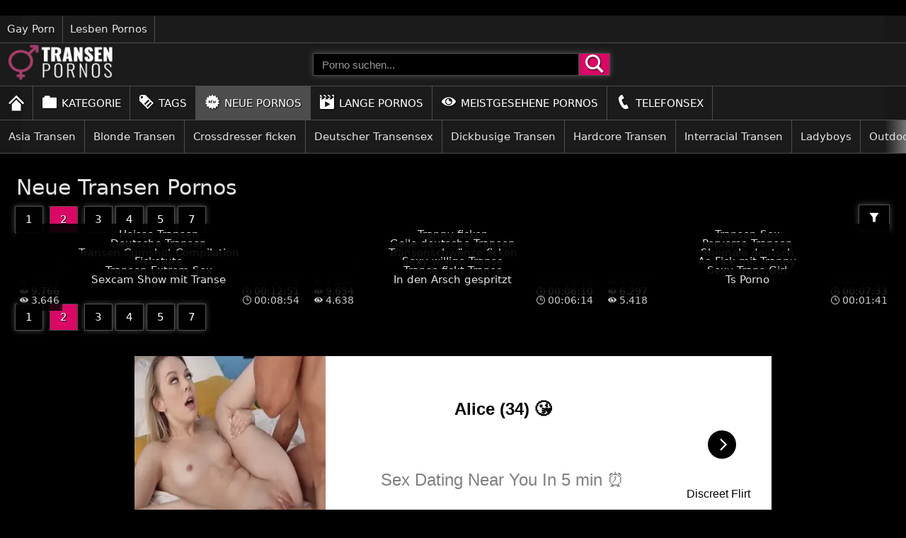

--- FILE ---
content_type: text/html; charset=UTF-8
request_url: https://transen-pornos.com/neue-pornos/2/
body_size: 8557
content:
<!DOCTYPE html>
<html lang="de">
<head>
    <meta charset="UTF-8">
        <link rel="preconnect" href="https://cdn.tr4cker.net/" crossorigin>
    <link rel="dns-prefetch" href="https://cdn.tr4cker.net/">
    <link rel="preconnect" href="https://image.transen-pornos.com/" crossorigin>
    <link rel="dns-prefetch" href="https://image.transen-pornos.com/">
        <link rel="preconnect" href="https://tr4cker.net/" crossorigin>
    <link rel="dns-prefetch" href="https://tr4cker.net/">
        <meta http-equiv="X-UA-Compatible" content="IE=edge">
    <meta name="viewport" content="width=device-width">
    <meta name="referrer" content="strict-origin-when-cross-origin">
    <meta name="theme-color" content="#F91078">
    <meta name="msapplication-TileColor" content="#F91078">
    <meta name="rating" content="RTA-5042-1996-1400-1577-RTA">
    <meta name="robots" content="index, follow">
    <meta name="apple-mobile-web-app-title" content="transen-pornos.com">
    <meta name="apple-mobile-web-app-capable" content="yes">
        <link rel="preload stylesheet" as="style" href="https://transen-pornos.com/css/styles-common.css" media="all">
    <link rel="preload stylesheet" as="style" href="https://transen-pornos.com/css/styles-mobile.css">
    <link href="https://transen-pornos.com/images/favicon.ico" rel="shortcut icon" type="image/x-icon">
    <link rel="apple-touch-icon" sizes="57x57" href="https://transen-pornos.com/images/favicon/apple-icon-57x57.png">
    <link rel="apple-touch-icon" sizes="60x60" href="https://transen-pornos.com/images/favicon/apple-icon-60x60.png">
    <link rel="apple-touch-icon" sizes="72x72" href="https://transen-pornos.com/images/favicon/apple-icon-72x72.png">
    <link rel="apple-touch-icon" sizes="76x76" href="https://transen-pornos.com/images/favicon/apple-icon-76x76.png">
    <link rel="apple-touch-icon" sizes="114x114" href="https://transen-pornos.com/images/favicon/apple-icon-114x114.png">
    <link rel="apple-touch-icon" sizes="120x120" href="https://transen-pornos.com/images/favicon/apple-icon-120x120.png">
    <link rel="apple-touch-icon" sizes="144x144" href="https://transen-pornos.com/images/favicon/apple-icon-144x144.png">
    <link rel="apple-touch-icon" sizes="152x152" href="https://transen-pornos.com/images/favicon/apple-icon-152x152.png">
    <link rel="apple-touch-icon" sizes="180x180" href="https://transen-pornos.com/images/favicon/apple-icon-180x180.png">
    <link rel="icon" type="image/png" sizes="192x192"  href="https://transen-pornos.com/images/favicon/android-icon-192x192.png">
    <link rel="icon" type="image/png" sizes="32x32" href="https://transen-pornos.com/images/favicon/favicon-32x32.png">
    <link rel="icon" type="image/png" sizes="96x96" href="https://transen-pornos.com/images/favicon/favicon-96x96.png">
    <link rel="icon" type="image/png" sizes="16x16" href="https://transen-pornos.com/images/favicon/favicon-16x16.png">
    <meta name="msapplication-TileImage" content="https://transen-pornos.com/images/favicon/ms-icon-144x144.png">
    <link rel="manifest" href="https://transen-pornos.com/manifest.json">
    <base href="https://transen-pornos.com/">
    <meta name="ahrefs-site-verification" content="e411f6360609bb9acf02cac8cb66502ec237e79b3c01207decd35130855effcc"><meta name="clckd" content="ce7f0da3bdcdeaf0fb15e85356bc1a61" />
<link rel="canonical" href="https://transen-pornos.com/neue-pornos/2/">
<link rel="prev" href="https://transen-pornos.com/neue-pornos">
<link rel="next" href="https://transen-pornos.com/neue-pornos/3/">

    <meta name="description" content="Neue Transen Pornos gratis">
    <title>Neue Transen Pornos – Seite 2 – transen-pornos.com</title>
	<meta property="og:type" content="website">
	<meta property="og:locale" content="de-DE">
	<meta property="og:url" content="https://transen-pornos.com/neue-pornos/2/">
	<meta property="og:title" content="Neue Transen Pornos">
	<meta property="og:description" content="Neue Transen Pornos gratis">
	<meta property="og:site_name" content="transen-pornos.com">
	<meta property="og:image" content="https://image.transen-pornos.com/images/logo.png">
	<meta property="og:image:secure_url" content="https://image.transen-pornos.com/images/logo.png">
	<meta property="og:image:alt" content="Neue Transen Pornos">
	<meta name="twitter:card" content="summary_large_image">
	<meta property="twitter:domain" content="transen-pornos.com">
	<meta property="twitter:url" content="https://transen-pornos.com/neue-pornos/2/">
	<meta name="twitter:title" content="Neue Transen Pornos">
	<meta name="twitter:description" content="Neue Transen Pornos gratis">
	<meta name="twitter:image" content="https://image.transen-pornos.com/images/logo.png">
	<meta name="twitter:image:alt" content="Neue Transen Pornos"><script>var _paq=window._paq=window._paq||[];_paq.push(["trackPageView"]),_paq.push(["enableLinkTracking"]),function(){var b="https://tr4cker.net/";_paq.push(["setTrackerUrl",b+"matomo.php"]),_paq.push(["setSiteId","55"]);var c=document,a=c.createElement("script"),d=c.getElementsByTagName("script")[0];a.async=!0,a.src=b+"matomo.js",d.parentNode.insertBefore(a,d)}()</script>

<ins data-revive-zoneid="222" data-revive-id="b59856db5bf02d8626f67d2676c62a44"></ins>
<script async src="//ads.tr4cker.net/www/delivery/asyncjs.php"></script></head>
<body itemscope itemtype="https://schema.org/WebSite">
    <meta itemprop="name" content="Neue Transen Pornos – Seite 2 – transen-pornos.com">
    <meta itemprop="url" content="https://transen-pornos.com/neue-pornos/2/">
    
<header class="header">
    <div class="network-bar">
        <ul class="slider">
                    <li>
                <a href="https://schwule-videos.com/kategorie/gay-porn/" target="_blank" rel="noopener">Gay Porn</a>
            </li>
                    <li>
                <a href="https://geile-deutsche-pornos.com/kategorie/lesben-pornos/" target="_blank" rel="noopener">Lesben Pornos</a>
            </li>
                </ul>
    </div>

    <nav>
        <!-- Desktop -->
        <div class="header-content">
            <div class="logo ms-0">
                <a href="https://transen-pornos.com/" class="logo-link" title="Transen Pornos">
					<img srcset="https://image.transen-pornos.com/t/logo.webp" src="https://image.transen-pornos.com/t/logo.png" class="footer-logo" alt="Transen Pornos">
                </a>
            </div>
            <div class="search-box">
                <form action="https://transen-pornos.com/suche?q=" method="get" class="search-form ja-center" itemprop="potentialAction" itemscope itemtype="https://schema.org/SearchAction">
                    <meta itemprop="target" content="https://transen-pornos.com/suchen?q={q}">
                    <input type="text" aria-label="Porno suchen" itemprop="query-input" placeholder="Porno suchen..." name="q" autocomplete="off" spellcheck="false" required>
                    <button class="search-button" type="submit" aria-label="Porno suchen">
                        <img src="https://image.transen-pornos.com/t/icon/search.svg" alt="Porno suchen" width="26" height="26" class="svg-white">
                    </button>
                </form>
            </div>
            <div class="blank"></div>
        </div>
        <!-- /Desktop -->

        <!-- Mobile -->
        <div class="header-content-small">
            <button id="menu-box-small" class="menu-box-small" onclick="handleClickMenu()" aria-label="Porno suchen">
                <img id="menu-icon" src="https://image.transen-pornos.com/t/icon/menu.svg" alt="Öffnen" class="menu-icon">
                <img id="close-icon" src="https://image.transen-pornos.com/t/icon/close.svg" alt="Schließen" class="close-icon">
            </button>
            <div class="logo-box-small">
                <a href="https://transen-pornos.com/" class="logo-link">
					<img srcset="https://image.transen-pornos.com/t/logo.webp" src="https://image.transen-pornos.com/t/logo.png" class="footer-logo" alt="Transen Pornos">
                </a>
            </div>
            <button id="search-box-small" class="search-box-small" onclick="handleClickSearch()" aria-label="Porno suchen">
                <img src="https://image.transen-pornos.com/t/icon/search.svg" alt="Porno suchen" width="26" height="26" class="svg-white">
            </button>
        </div>
        <!-- /Mobile -->

        <ul class="tab-menu tab-menu-content slider">
                    <li class="ja-center">
                <a href="https://transen-pornos.com/"  class="tab nav-link ja-center">
                <img src="https://image.transen-pornos.com/t/icon/home.svg" alt="Die geilsten Transen Pornos gratis" class="menu-icon-home">                </a>
            </li>
                    <li class="ja-center">
                <a href="https://transen-pornos.com/kategorie/"  class="tab nav-link ja-center">
                <img src="https://image.transen-pornos.com/t/icon/categorie.svg" alt="Transen Pornos Kategorie" class="menu-icon"> Kategorie                </a>
            </li>
                    <li class="ja-center">
                <a href="https://transen-pornos.com/tags/"  class="tab nav-link ja-center">
                <img src="https://image.transen-pornos.com/t/icon/tag.svg" alt="Transen Porno Tags" class="menu-icon"> Tags                </a>
            </li>
                    <li class="ja-center">
                <a href="https://transen-pornos.com/neue-pornos" aria-current="page" class="tab nav-link ja-center">
                <img src="https://image.transen-pornos.com/t/icon/new.svg" alt="Neue Transen Pornos" class="menu-icon"> Neue Pornos                </a>
            </li>
                    <li class="ja-center">
                <a href="https://transen-pornos.com/lange-pornos"  class="tab nav-link ja-center">
                <img src="https://image.transen-pornos.com/t/icon/film.svg" alt="Lange Pornos" class="menu-icon"> Lange Pornos                </a>
            </li>
                    <li class="ja-center">
                <a href="https://transen-pornos.com/meistgesehene-pornos"  class="tab nav-link ja-center">
                <img src="https://image.transen-pornos.com/t/icon/eye.svg" alt="Meistgesehene Pornos" class="menu-icon"> Meistgesehene Pornos                </a>
            </li>
                    <li class="ja-center">
                <a href="https://transen-pornos.com/telefonsex/"  class="tab nav-link ja-center">
                <img src="https://image.transen-pornos.com/t/icon/call.svg" alt="Transen Telefonsex" class="menu-icon"> Telefonsex                </a>
            </li>
                </ul>

        <ul id="tab-menu-small" class="tab-menu-small">
                    <li class="menu-small">
                <a href="https://transen-pornos.com/" class="nav-link">
                    <img src="https://image.transen-pornos.com/t/icon/home.svg" alt="Die geilsten Transen Pornos gratis" class="menu-icon" loading="lazy">Home                </a>
            </li>
                    <li class="menu-small">
                <a href="https://transen-pornos.com/kategorie/" class="nav-link">
                    <img src="https://image.transen-pornos.com/t/icon/categorie.svg" alt="Transen Pornos Kategorie" class="menu-icon" loading="lazy">Kategorie                </a>
            </li>
                    <li class="menu-small">
                <a href="https://transen-pornos.com/tags/" class="nav-link">
                    <img src="https://image.transen-pornos.com/t/icon/tag.svg" alt="Transen Porno Tags" class="menu-icon" loading="lazy">Tags                </a>
            </li>
                    <li class="menu-small">
                <a href="https://transen-pornos.com/neue-pornos" class="nav-link">
                    <img src="https://image.transen-pornos.com/t/icon/new.svg" alt="Neue Transen Pornos" class="menu-icon" loading="lazy">Neue Pornos                </a>
            </li>
                    <li class="menu-small">
                <a href="https://transen-pornos.com/lange-pornos" class="nav-link">
                    <img src="https://image.transen-pornos.com/t/icon/film.svg" alt="Lange Pornos" class="menu-icon" loading="lazy">Lange Pornos                </a>
            </li>
                    <li class="menu-small">
                <a href="https://transen-pornos.com/meistgesehene-pornos" class="nav-link">
                    <img src="https://image.transen-pornos.com/t/icon/eye.svg" alt="Meistgesehene Pornos" class="menu-icon" loading="lazy">Meistgesehene Pornos                </a>
            </li>
                    <li class="menu-small">
                <a href="https://transen-pornos.com/telefonsex/" class="nav-link">
                    <img src="https://image.transen-pornos.com/t/icon/call.svg" alt="Transen Telefonsex" class="menu-icon" loading="lazy">Telefonsex                </a>
            </li>
                </ul>

        <div id="search-input-small-box" class="search-input-small-box">
            <div class="search-input-content">
                <form class="mobile-form" action="https://transen-pornos.com/suche?q=" method="get" itemprop="potentialAction" itemscope itemtype="https://schema.org/SearchAction">
                    <meta itemprop="target" content="https://transen-pornos.com/suchen?q={q}">
                    <input type="text" name="q" placeholder="Porno suchen..." aria-label="Porno suchen..." itemprop="query-input" class="search-input-small" autocomplete="off" spellcheck="false" required>
                    <button class="mobile-form-button" type="submit" aria-label="Porno suchen">
                        <img src="https://image.transen-pornos.com/t/icon/search.svg" alt="Porno suchen" width="26" height="26" class="svg-white">
                    </button>
                </form>
            </div>
        </div>

        <ul class="tab-list slider">
                    <li class="tab-element ja-center">
                <a href="https://transen-pornos.com/kategorie/asia-transen/" class="tab-link ">Asia Transen</a>
            </li>
                    <li class="tab-element ja-center">
                <a href="https://transen-pornos.com/kategorie/blonde-transen/" class="tab-link ">Blonde Transen</a>
            </li>
                    <li class="tab-element ja-center">
                <a href="https://transen-pornos.com/kategorie/crossdresser-ficken/" class="tab-link ">Crossdresser ficken</a>
            </li>
                    <li class="tab-element ja-center">
                <a href="https://transen-pornos.com/kategorie/deutscher-transensex/" class="tab-link ">Deutscher Transensex</a>
            </li>
                    <li class="tab-element ja-center">
                <a href="https://transen-pornos.com/kategorie/dickbusige-transen/" class="tab-link ">Dickbusige Transen</a>
            </li>
                    <li class="tab-element ja-center">
                <a href="https://transen-pornos.com/kategorie/hardcore-transen/" class="tab-link ">Hardcore Transen</a>
            </li>
                    <li class="tab-element ja-center">
                <a href="https://transen-pornos.com/kategorie/interracial-transen/" class="tab-link ">Interracial Transen</a>
            </li>
                    <li class="tab-element ja-center">
                <a href="https://transen-pornos.com/kategorie/ladyboys/" class="tab-link ">Ladyboys</a>
            </li>
                    <li class="tab-element ja-center">
                <a href="https://transen-pornos.com/kategorie/outdoor-transen/" class="tab-link ">Outdoor Transen</a>
            </li>
                    <li class="tab-element ja-center">
                <a href="https://transen-pornos.com/kategorie/pornhub-transen/" class="tab-link ">Pornhub Transen</a>
            </li>
                    <li class="tab-element ja-center">
                <a href="https://transen-pornos.com/kategorie/pov-transen/" class="tab-link ">Pov Transen</a>
            </li>
                    <li class="tab-element ja-center">
                <a href="https://transen-pornos.com/kategorie/riesen-schwaenze/" class="tab-link ">Riesen Schwaenze</a>
            </li>
                    <li class="tab-element ja-center">
                <a href="https://transen-pornos.com/kategorie/sexy-transen/" class="tab-link ">Sexy Transen</a>
            </li>
                    <li class="tab-element ja-center">
                <a href="https://transen-pornos.com/kategorie/shemale-arschfick/" class="tab-link ">Shemale Arschfick</a>
            </li>
                    <li class="tab-element ja-center">
                <a href="https://transen-pornos.com/kategorie/shemale-fickt-frau/" class="tab-link ">Shemale fickt Frau</a>
            </li>
                    <li class="tab-element ja-center">
                <a href="https://transen-pornos.com/kategorie/shemale-fickt-mann/" class="tab-link ">Shemale fickt Mann</a>
            </li>
                    <li class="tab-element ja-center">
                <a href="https://transen-pornos.com/kategorie/shemale-porn/" class="tab-link ">Shemale Porn</a>
            </li>
                    <li class="tab-element ja-center">
                <a href="https://transen-pornos.com/kategorie/shemalesex/" class="tab-link ">Shemalesex</a>
            </li>
                    <li class="tab-element ja-center">
                <a href="https://transen-pornos.com/kategorie/solo-transensex/" class="tab-link ">Solo Transensex</a>
            </li>
                    <li class="tab-element ja-center">
                <a href="https://transen-pornos.com/kategorie/teen-transen/" class="tab-link ">Teen Transen</a>
            </li>
                    <li class="tab-element ja-center">
                <a href="https://transen-pornos.com/kategorie/tranny-blowjob/" class="tab-link ">Tranny Blowjob</a>
            </li>
                    <li class="tab-element ja-center">
                <a href="https://transen-pornos.com/kategorie/tranny-threesome/" class="tab-link ">Tranny Threesome</a>
            </li>
                    <li class="tab-element ja-center">
                <a href="https://transen-pornos.com/kategorie/trans-cumshot/" class="tab-link ">Trans Cumshot</a>
            </li>
                    <li class="tab-element ja-center">
                <a href="https://transen-pornos.com/kategorie/transen-amateursex/" class="tab-link ">Transen Amateursex</a>
            </li>
                    <li class="tab-element ja-center">
                <a href="https://transen-pornos.com/kategorie/transen-faustfick-pornos/" class="tab-link ">Transen Faustfick Pornos</a>
            </li>
                    <li class="tab-element ja-center">
                <a href="https://transen-pornos.com/kategorie/transen-gangbang/" class="tab-link ">Transen Gangbang</a>
            </li>
                    <li class="tab-element ja-center">
                <a href="https://transen-pornos.com/kategorie/transen-in-nylons/" class="tab-link ">Transen in Nylons</a>
            </li>
                    <li class="tab-element ja-center">
                <a href="https://transen-pornos.com/kategorie/transen-rudelbumsen/" class="tab-link ">Transen Rudelbumsen</a>
            </li>
                    <li class="tab-element ja-center">
                <a href="https://transen-pornos.com/kategorie/transensex-video/" class="tab-link ">Transensex Video</a>
            </li>
                </ul>

    </nav>
</header>    <main class="container">
    <section itemscope="" itemtype="https://schema.org/VideoGallery" class="pt-1" id="neue-pornos">
    <header class="grid-title">
        <h1>
            <span itemprop="name"><a href="https://transen-pornos.com/neue-pornos" itemprop="url">Neue Transen Pornos</a></span>
        </h1>

        <div class="grid-title-flex">
            <div class="grid-left">
                <nav class="pagination-section grid-left" aria-label="Pagination">
    <ul itemscope itemtype="http://schema.org/SiteNavigationElement">
    <li class="pagination-item" itemprop="name"><a href="https://transen-pornos.com/neue-pornos" class="btn" itemprop="url" title="Neue Transen Pornos - Seite 1">1</a></li>
    <li class="pagination-item" itemprop="name">
        <a href="https://transen-pornos.com/neue-pornos/2/" class="first-page" itemprop="url" title="Neue Transen Pornos - Seite 2">2</a>
    </li>

    <li class="pagination-item" itemprop="name"><a href="https://transen-pornos.com/neue-pornos/3/" class="btn" itemprop="url" title="Neue Transen Pornos - Seite 3">3</a></li><li class="pagination-item" itemprop="name"><a href="https://transen-pornos.com/neue-pornos/4/" class="btn" itemprop="url" title="Neue Transen Pornos - Seite 4">4</a></li><li class="pagination-item" itemprop="name"><a href="https://transen-pornos.com/neue-pornos/5/" class="btn" itemprop="url" title="Neue Transen Pornos - Seite 5">5</a></li><li class="pagination-item" itemprop="name"><a href="https://transen-pornos.com/neue-pornos/7/" class="btn" itemprop="url" title="Neue Transen Pornos - Seite 7">7</a></li>    </ul>
</nav>            </div>

            <div class="nav-dropdown grid-right">
                <ul>
                    <li>
                        <button onclick="filterFunction()" class="nav-dropbtn" aria-label="Filter"></button>
                    </li>
                </ul>
                <ul id="myDropdown" class="dropdown-content">
                    <li>
                        <a href="https://transen-pornos.com/neue-pornos" class="btn-active" title="Neue Transen Pornos">Neue Filme</a>
                    </li>
                    <li>
                        <a href="https://transen-pornos.com/meistgesehene-pornos"  title="Meistgesehene Pornos">Meiste Aufrufe</a>
                    </li>
                    <li>
                        <a href="https://transen-pornos.com/lange-pornos"  title="Lange Pornos">Lange Filme</a>
                    </li>
                </ul>
            </div>
        </div>

    </header>

    <ul class="grid-content">
        <li class="video-box">
    <a href="https://transen-pornos.com/porno/heisse-transen/" class="link">
        <figure>
            <img srcset="https://image.transen-pornos.com/r/video/287/heisse-transen.webp" src="https://image.transen-pornos.com/r/video/287/heisse-transen.jpg" alt="Heisse Transen ficken gern mit echten Kerlen - Tranny Fuck mit hot Tranny" class="image-responsive">
            <figcaption class="video-title">
                                <h2 class="video-title-2">Heisse Transen</h2>
                            </figcaption>
        </figure>
        <small class="view-box ja-center">
    <img src="https://image.transen-pornos.com/t/icon/eye.svg" alt="Klicks" class="view-icon">
     
    7.370</small><small class="time-box ja-center">
    <img src="https://image.transen-pornos.com/t/icon/time.svg" alt="Länge" class="view-icon">
    00:07:01</small>
    </a>
</li><li class="video-box">
    <a href="https://transen-pornos.com/porno/tranny-ficken/" class="link">
        <figure>
            <img srcset="https://image.transen-pornos.com/r/video/287/tranny-ficken.webp" src="https://image.transen-pornos.com/r/video/287/tranny-ficken.jpg" alt="Tranny ficken und Anilingus mit einer blonden Schlampe - Transen Fick" class="image-responsive">
            <figcaption class="video-title">
                                <h2 class="video-title-2">Tranny ficken</h2>
                            </figcaption>
        </figure>
        <small class="view-box ja-center">
    <img src="https://image.transen-pornos.com/t/icon/eye.svg" alt="Klicks" class="view-icon">
     
    9.779</small><small class="time-box ja-center">
    <img src="https://image.transen-pornos.com/t/icon/time.svg" alt="Länge" class="view-icon">
    00:06:12</small>
    </a>
</li><li class="video-box">
    <a href="https://transen-pornos.com/porno/transen-sex/" class="link">
        <figure>
            <img srcset="https://image.transen-pornos.com/r/video/287/transen-sex.webp" src="https://image.transen-pornos.com/r/video/287/transen-sex.jpg" alt="Transen Sex mit geiler Transe und scharfer Blondine beim geilen Sex" class="image-responsive">
            <figcaption class="video-title">
                                <h2 class="video-title-2">Transen Sex</h2>
                            </figcaption>
        </figure>
        <small class="view-box ja-center">
    <img src="https://image.transen-pornos.com/t/icon/eye.svg" alt="Klicks" class="view-icon">
     
    6.640</small><small class="time-box ja-center">
    <img src="https://image.transen-pornos.com/t/icon/time.svg" alt="Länge" class="view-icon">
    00:11:23</small>
    </a>
</li><li class="video-box">
    <a href="https://transen-pornos.com/porno/deutsche-transen/" class="link">
        <figure>
            <img srcset="https://image.transen-pornos.com/r/video/287/deutsche-transen.webp" src="https://image.transen-pornos.com/r/video/287/deutsche-transen.jpg" alt="Deutsche Transen Filme mit Asia Ladyboy" class="image-responsive">
            <figcaption class="video-title">
                                <h2 class="video-title-2">Deutsche Transen</h2>
                            </figcaption>
        </figure>
        <small class="view-box ja-center">
    <img src="https://image.transen-pornos.com/t/icon/eye.svg" alt="Klicks" class="view-icon">
     
    11.422</small><small class="time-box ja-center">
    <img src="https://image.transen-pornos.com/t/icon/time.svg" alt="Länge" class="view-icon">
    00:17:11</small>
    </a>
</li><li class="video-box">
    <a href="https://transen-pornos.com/porno/geile-deutsche-transen/" class="link">
        <figure>
            <img srcset="https://image.transen-pornos.com/r/video/287/geile-deutsche-transen.webp" src="https://image.transen-pornos.com/r/video/287/geile-deutsche-transen.jpg" alt="Geile deutsche Transen das pure Vergnügen beim Transen Sex" class="image-responsive">
            <figcaption class="video-title">
                                <h2 class="video-title-2">Geile deutsche Transen</h2>
                            </figcaption>
        </figure>
        <small class="view-box ja-center">
    <img src="https://image.transen-pornos.com/t/icon/eye.svg" alt="Klicks" class="view-icon">
     
    30.590</small><small class="time-box ja-center">
    <img src="https://image.transen-pornos.com/t/icon/time.svg" alt="Länge" class="view-icon">
    00:13:40</small>
    </a>
</li><li class="video-box">
    <a href="https://transen-pornos.com/porno/perverse-transen/" class="link">
        <figure>
            <img srcset="https://image.transen-pornos.com/r/video/287/perverse-transen.webp" src="https://image.transen-pornos.com/r/video/287/perverse-transen.jpg" alt="Perverse Transen mögen Sperma im Arschloch" class="image-responsive">
            <figcaption class="video-title">
                                <h2 class="video-title-2">Perverse Transen</h2>
                            </figcaption>
        </figure>
        <small class="view-box ja-center">
    <img src="https://image.transen-pornos.com/t/icon/eye.svg" alt="Klicks" class="view-icon">
     
    9.762</small><small class="time-box ja-center">
    <img src="https://image.transen-pornos.com/t/icon/time.svg" alt="Länge" class="view-icon">
    00:15:53</small>
    </a>
</li><li class="video-box">
    <a href="https://transen-pornos.com/porno/transen-cumshot-compilation/" class="link">
        <figure>
            <img srcset="https://image.transen-pornos.com/r/video/287/transen-cumshot-compilation.webp" src="https://image.transen-pornos.com/r/video/287/transen-cumshot-compilation.jpg" alt="Transen Cumshot Compilation mit heißen Schwanzweibern" class="image-responsive">
            <figcaption class="video-title">
                                <h2 class="video-title-2">Transen Cumshot Compilation</h2>
                            </figcaption>
        </figure>
        <small class="view-box ja-center">
    <img src="https://image.transen-pornos.com/t/icon/eye.svg" alt="Klicks" class="view-icon">
     
    8.328</small><small class="time-box ja-center">
    <img src="https://image.transen-pornos.com/t/icon/time.svg" alt="Länge" class="view-icon">
    00:10:19</small>
    </a>
</li><li class="video-box">
    <a href="https://transen-pornos.com/porno/transenschwaenze-ficken/" class="link">
        <figure>
            <img srcset="https://image.transen-pornos.com/r/video/287/transenschwaenze-ficken.webp" src="https://image.transen-pornos.com/r/video/287/transenschwaenze-ficken.jpg" alt="Transenschwänze ficken geil beim Fetisch Sex" class="image-responsive">
            <figcaption class="video-title">
                                <h2 class="video-title-2">Transenschwänze ficken</h2>
                            </figcaption>
        </figure>
        <small class="view-box ja-center">
    <img src="https://image.transen-pornos.com/t/icon/eye.svg" alt="Klicks" class="view-icon">
     
    5.140</small><small class="time-box ja-center">
    <img src="https://image.transen-pornos.com/t/icon/time.svg" alt="Länge" class="view-icon">
    00:12:45</small>
    </a>
</li><li class="video-box">
    <a href="https://transen-pornos.com/porno/shemale-deutsch/" class="link">
        <figure>
            <img srcset="https://image.transen-pornos.com/r/video/287/shemale-deutsch.webp" src="https://image.transen-pornos.com/r/video/287/shemale-deutsch.jpg" alt="Shemale deutsch - wenn deutsche Transen ficken" class="image-responsive">
            <figcaption class="video-title">
                                <h2 class="video-title-2">Shemale deutsch</h2>
                            </figcaption>
        </figure>
        <small class="view-box ja-center">
    <img src="https://image.transen-pornos.com/t/icon/eye.svg" alt="Klicks" class="view-icon">
     
    21.004</small><small class="time-box ja-center">
    <img src="https://image.transen-pornos.com/t/icon/time.svg" alt="Länge" class="view-icon">
    00:02:14</small>
    </a>
</li><li class="video-box">
    <a href="https://transen-pornos.com/porno/fickstute/" class="link">
        <figure>
            <img srcset="https://image.transen-pornos.com/r/video/287/fickstute.webp" src="https://image.transen-pornos.com/r/video/287/fickstute.jpg" alt="Fickstute mit Schwanz treibt es wild im kostenlosen Transen Porno" class="image-responsive">
            <figcaption class="video-title">
                                <h2 class="video-title-2">Fickstute</h2>
                            </figcaption>
        </figure>
        <small class="view-box ja-center">
    <img src="https://image.transen-pornos.com/t/icon/eye.svg" alt="Klicks" class="view-icon">
     
    5.855</small><small class="time-box ja-center">
    <img src="https://image.transen-pornos.com/t/icon/time.svg" alt="Länge" class="view-icon">
    00:13:08</small>
    </a>
</li><li class="video-box">
    <a href="https://transen-pornos.com/porno/sexy-willige-transe/" class="link">
        <figure>
            <img srcset="https://image.transen-pornos.com/r/video/287/sexy-willige-transe.webp" src="https://image.transen-pornos.com/r/video/287/sexy-willige-transe.jpg" alt="Sexy willige Transe von Muskelmann gefickt" class="image-responsive">
            <figcaption class="video-title">
                                <h2 class="video-title-2">Sexy willige Transe</h2>
                            </figcaption>
        </figure>
        <small class="view-box ja-center">
    <img src="https://image.transen-pornos.com/t/icon/eye.svg" alt="Klicks" class="view-icon">
     
    4.834</small><small class="time-box ja-center">
    <img src="https://image.transen-pornos.com/t/icon/time.svg" alt="Länge" class="view-icon">
    00:28:19</small>
    </a>
</li><li class="video-box">
    <a href="https://transen-pornos.com/porno/ao-fick-mit-tranny/" class="link">
        <figure>
            <img srcset="https://image.transen-pornos.com/r/video/287/ao-fick-mit-tranny.webp" src="https://image.transen-pornos.com/r/video/287/ao-fick-mit-tranny.jpg" alt="Ao Fick mit Tranny im kostenlosen Porno ansehen" class="image-responsive">
            <figcaption class="video-title">
                                <h2 class="video-title-2">Ao Fick mit Tranny</h2>
                            </figcaption>
        </figure>
        <small class="view-box ja-center">
    <img src="https://image.transen-pornos.com/t/icon/eye.svg" alt="Klicks" class="view-icon">
     
    4.990</small><small class="time-box ja-center">
    <img src="https://image.transen-pornos.com/t/icon/time.svg" alt="Länge" class="view-icon">
    00:05:21</small>
    </a>
</li><li class="video-box">
    <a href="https://transen-pornos.com/porno/transen-extrem-sex/" class="link">
        <figure>
            <img srcset="https://image.transen-pornos.com/r/video/287/transen-extrem-sex.webp" src="https://image.transen-pornos.com/r/video/287/transen-extrem-sex.jpg" alt="Transen Extrem Sex mit devoter Sklaven Transe" class="image-responsive">
            <figcaption class="video-title">
                                <h2 class="video-title-2">Transen Extrem Sex</h2>
                            </figcaption>
        </figure>
        <small class="view-box ja-center">
    <img src="https://image.transen-pornos.com/t/icon/eye.svg" alt="Klicks" class="view-icon">
     
    9.766</small><small class="time-box ja-center">
    <img src="https://image.transen-pornos.com/t/icon/time.svg" alt="Länge" class="view-icon">
    00:12:51</small>
    </a>
</li><li class="video-box">
    <a href="https://transen-pornos.com/porno/transe-fickt-transe/" class="link">
        <figure>
            <img srcset="https://image.transen-pornos.com/r/video/287/transe-fickt-transe.webp" src="https://image.transen-pornos.com/r/video/287/transe-fickt-transe.jpg" alt="Transe fickt Transe im kostenlosen Porno" class="image-responsive">
            <figcaption class="video-title">
                                <h2 class="video-title-2">Transe fickt Transe</h2>
                            </figcaption>
        </figure>
        <small class="view-box ja-center">
    <img src="https://image.transen-pornos.com/t/icon/eye.svg" alt="Klicks" class="view-icon">
     
    9.634</small><small class="time-box ja-center">
    <img src="https://image.transen-pornos.com/t/icon/time.svg" alt="Länge" class="view-icon">
    00:06:10</small>
    </a>
</li><li class="video-box">
    <a href="https://transen-pornos.com/porno/sexy-trans-girl/" class="link">
        <figure>
            <img srcset="https://image.transen-pornos.com/r/video/287/sexy-trans-girl.webp" src="https://image.transen-pornos.com/r/video/287/sexy-trans-girl.jpg" alt="Sexy Trans Girl fickt mit heißer Blondine" class="image-responsive">
            <figcaption class="video-title">
                                <h2 class="video-title-2">Sexy Trans Girl</h2>
                            </figcaption>
        </figure>
        <small class="view-box ja-center">
    <img src="https://image.transen-pornos.com/t/icon/eye.svg" alt="Klicks" class="view-icon">
     
    6.297</small><small class="time-box ja-center">
    <img src="https://image.transen-pornos.com/t/icon/time.svg" alt="Länge" class="view-icon">
    00:07:33</small>
    </a>
</li><li class="video-box">
    <a href="https://transen-pornos.com/porno/sexcam-show-mit-transe/" class="link">
        <figure>
            <img srcset="https://image.transen-pornos.com/r/video/287/sexcam-show-mit-transe.webp" src="https://image.transen-pornos.com/r/video/287/sexcam-show-mit-transe.jpg" alt="Sexcam Show mit Transe - solo Schwanz lutschen" class="image-responsive">
            <figcaption class="video-title">
                                <h2 class="video-title-2">Sexcam Show mit Transe</h2>
                            </figcaption>
        </figure>
        <small class="view-box ja-center">
    <img src="https://image.transen-pornos.com/t/icon/eye.svg" alt="Klicks" class="view-icon">
     
    3.646</small><small class="time-box ja-center">
    <img src="https://image.transen-pornos.com/t/icon/time.svg" alt="Länge" class="view-icon">
    00:08:54</small>
    </a>
</li><li class="video-box">
    <a href="https://transen-pornos.com/porno/in-den-arsch-gespritzt/" class="link">
        <figure>
            <img srcset="https://image.transen-pornos.com/r/video/287/in-den-arsch-gespritzt.webp" src="https://image.transen-pornos.com/r/video/287/in-den-arsch-gespritzt.jpg" alt="In den Arsch gespritzt beim Transen Sex - gratis ansehen" class="image-responsive">
            <figcaption class="video-title">
                                <h2 class="video-title-2">In den Arsch gespritzt</h2>
                            </figcaption>
        </figure>
        <small class="view-box ja-center">
    <img src="https://image.transen-pornos.com/t/icon/eye.svg" alt="Klicks" class="view-icon">
     
    4.638</small><small class="time-box ja-center">
    <img src="https://image.transen-pornos.com/t/icon/time.svg" alt="Länge" class="view-icon">
    00:06:14</small>
    </a>
</li><li class="video-box">
    <a href="https://transen-pornos.com/porno/ts-porno/" class="link">
        <figure>
            <img srcset="https://image.transen-pornos.com/r/video/287/ts-porno.webp" src="https://image.transen-pornos.com/r/video/287/ts-porno.jpg" alt="Ts Porno mit zwei sexy Blondinen kostenlos ansehen" class="image-responsive">
            <figcaption class="video-title">
                                <h2 class="video-title-2">Ts Porno</h2>
                            </figcaption>
        </figure>
        <small class="view-box ja-center">
    <img src="https://image.transen-pornos.com/t/icon/eye.svg" alt="Klicks" class="view-icon">
     
    5.418</small><small class="time-box ja-center">
    <img src="https://image.transen-pornos.com/t/icon/time.svg" alt="Länge" class="view-icon">
    00:01:41</small>
    </a>
</li>    </ul>

    <div class="grid-title">
        <nav class="pagination-section grid-left" aria-label="Pagination">
    <ul itemscope itemtype="http://schema.org/SiteNavigationElement">
    <li class="pagination-item" itemprop="name"><a href="https://transen-pornos.com/neue-pornos" class="btn" itemprop="url" title="Neue Transen Pornos - Seite 1">1</a></li>
    <li class="pagination-item" itemprop="name">
        <a href="https://transen-pornos.com/neue-pornos/2/" class="first-page" itemprop="url" title="Neue Transen Pornos - Seite 2">2</a>
    </li>

    <li class="pagination-item" itemprop="name"><a href="https://transen-pornos.com/neue-pornos/3/" class="btn" itemprop="url" title="Neue Transen Pornos - Seite 3">3</a></li><li class="pagination-item" itemprop="name"><a href="https://transen-pornos.com/neue-pornos/4/" class="btn" itemprop="url" title="Neue Transen Pornos - Seite 4">4</a></li><li class="pagination-item" itemprop="name"><a href="https://transen-pornos.com/neue-pornos/5/" class="btn" itemprop="url" title="Neue Transen Pornos - Seite 5">5</a></li><li class="pagination-item" itemprop="name"><a href="https://transen-pornos.com/neue-pornos/7/" class="btn" itemprop="url" title="Neue Transen Pornos - Seite 7">7</a></li>    </ul>
</nav>    </div>
</section><aside class="bg-container ja-center m-hide-2">
    <ul>
        <li class="desktop-big-frame">
            <iframe id="desktop-lange-videos-footer" class="desktop-big-frame" title="Werbung" loading="lazy"></iframe>
        </li>
    </ul>
</aside>
<section>
    <header class="grid-title grid-title-flex">
        <h2 class="grid-left ja-center">
            <span class="span-block pl-3px"><a href="https://schwule-videos.com/" title="Schwule Videos">Schwule-Videos.com</a></span> <small>hier gibt es Schwule Pornos!</small>
        </h2>
    </header>
    <ul class="cat-content">
        <li class="cat-box">
        <a href="https://schwule-videos.com/kategorie/soft-porno/" class="link" target="_blank" rel="noopener">
            <figure>
                <img srcset="https://image.schwule-videos.com/r/kategorie/285/soft-pornos.webp" src="https://image.schwule-videos.com/r/kategorie/285/soft-pornos.jpg" alt="Gay Soft Porno Filme" class="image-responsive" loading="lazy">
                <figcaption class="video-title">
                    <h3 class="video-title-2">Softporno Gay</h3>
                </figcaption>
            </figure>
        </a>
    </li>
        <li class="cat-box">
        <a href="https://schwule-videos.com/kategorie/gay-porn/" class="link" target="_blank" rel="noopener">
            <figure>
                <img srcset="https://image.schwule-videos.com/r/kategorie/285/gay-porn.webp" src="https://image.schwule-videos.com/r/kategorie/285/gay-porn.jpg" alt="Gay Porn Tube" class="image-responsive" loading="lazy">
                <figcaption class="video-title">
                    <h3 class="video-title-2">Gay Porn</h3>
                </figcaption>
            </figure>
        </a>
    </li>
        <li class="cat-box">
        <a href="https://schwule-videos.com/kategorie/bear/" class="link" target="_blank" rel="noopener">
            <figure>
                <img srcset="https://image.schwule-videos.com/r/kategorie/285/baeren.webp" src="https://image.schwule-videos.com/r/kategorie/285/baeren.jpg" alt="Schwule Bären Pornos" class="image-responsive" loading="lazy">
                <figcaption class="video-title">
                    <h3 class="video-title-2">Schwule behaarte Männer</h3>
                </figcaption>
            </figure>
        </a>
    </li>
        <li class="cat-box">
        <a href="https://schwule-videos.com/kategorie/alt-fickt-jung/" class="link" target="_blank" rel="noopener">
            <figure>
                <img srcset="https://image.schwule-videos.com/r/kategorie/285/alt-fickt-jung-pornos.webp" src="https://image.schwule-videos.com/r/kategorie/285/alt-fickt-jung-pornos.jpg" alt="Gay fickt jung Pornos" class="image-responsive" loading="lazy">
                <figcaption class="video-title">
                    <h3 class="video-title-2">Gay fickt jung Pornos</h3>
                </figcaption>
            </figure>
        </a>
    </li>
        <li class="cat-box">
        <a href="https://schwule-videos.com/kategorie/bdsm/" class="link" target="_blank" rel="noopener">
            <figure>
                <img srcset="https://image.schwule-videos.com/r/kategorie/285/bdsm-gay-pornos.webp" src="https://image.schwule-videos.com/r/kategorie/285/bdsm-gay-pornos.jpg" alt="BDSM Gay Pornos kostenlos" class="image-responsive" loading="lazy">
                <figcaption class="video-title">
                    <h3 class="video-title-2">BDSM Gay Pornos</h3>
                </figcaption>
            </figure>
        </a>
    </li>
        <li class="cat-box">
        <a href="https://schwule-videos.com/kategorie/gay-blowjob-pornos/" class="link" target="_blank" rel="noopener">
            <figure>
                <img srcset="https://image.schwule-videos.com/r/kategorie/285/gay-blowjob.webp" src="https://image.schwule-videos.com/r/kategorie/285/gay-blowjob.jpg" alt="Gay Blowjob Pornos kostenlos" class="image-responsive" loading="lazy">
                <figcaption class="video-title">
                    <h3 class="video-title-2">Gay Blowjob Pornos</h3>
                </figcaption>
            </figure>
        </a>
    </li>
        </ul>
</section><section class="trend-content slider-dark">
    <header class="ja-center">
        <h2 class="trend-sub-header"><img src="https://image.transen-pornos.com/t/icon/link.svg" class="button-icon" alt="Unsere Empfehlungen" loading="lazy">Empfehlung</h2>
    </header>
    <ul class="ja-center">
            <li class="tab-element">
            <a href="https://shemale-dating.de/" class="tab-link-2" target="_blank" rel="noopener noreferrer">
                <img srcset="https://image.transen-pornos.com/r/images/partner/4.webp" src="https://image.transen-pornos.com/r/images/partner/4.jpg" alt="Shemale Dating und Transgender Kontakte" class="partner-icon" loading="lazy">
                
                Shemale Dating 
            </a>
        </li>
            <li class="tab-element">
            <a href="https://transen-dating.de/" class="tab-link-2" target="_blank" rel="noopener noreferrer">
                <img srcset="https://image.transen-pornos.com/r/images/partner/5.webp" src="https://image.transen-pornos.com/r/images/partner/5.jpg" alt="Treffe Shemales und Transgender Kontakte" class="partner-icon" loading="lazy">
                
                Transen Dating 
            </a>
        </li>
            <li class="tab-element">
            <a href="https://shemale-dates.org/" class="tab-link-2" target="_blank" rel="noopener noreferrer">
                <img srcset="https://image.transen-pornos.com/r/images/partner/6.webp" src="https://image.transen-pornos.com/r/images/partner/6.jpg" alt="Treffe Transen und Shemales online" class="partner-icon" loading="lazy">
                
                Shemale Dates 
            </a>
        </li>
            <li class="tab-element">
            <a href="https://shemale-telefonsex.org/" class="tab-link-2" target="_blank" rel="noopener noreferrer">
                <img srcset="https://image.transen-pornos.com/r/images/partner/7.webp" src="https://image.transen-pornos.com/r/images/partner/7.jpg" alt="Telefon Kontakte zu Shemales" class="partner-icon" loading="lazy">
                
                Shemale Telefonsex 
            </a>
        </li>
            <li class="tab-element">
            <a href="https://thebestfetishsites.com/top-shemale-porn-sites/" class="tab-link-2" target="_blank" rel="noopener noreferrer">
                <img srcset="https://image.transen-pornos.com/r/images/partner/8.webp" src="https://image.transen-pornos.com/r/images/partner/8.jpg" alt="The Best Fetish Sites" class="partner-icon" loading="lazy">
                
                The Best Fetish Sites 
            </a>
        </li>
            <li class="tab-element">
            <a href="https://pornwhitelist.com/shemale-porn-sites/" class="tab-link-2" target="_blank" rel="noopener noreferrer">
                <img srcset="https://image.transen-pornos.com/r/images/partner/9.webp" src="https://image.transen-pornos.com/r/images/partner/9.jpg" alt="PornWhiteList" class="partner-icon" loading="lazy">
                
                PornWhiteList 
            </a>
        </li>
            <li class="tab-element">
            <a href="https://www.thepornlist.net/tranny-porn-sites/" class="tab-link-2" target="_blank" rel="noopener noreferrer">
                <img srcset="https://image.transen-pornos.com/r/images/partner/10.webp" src="https://image.transen-pornos.com/r/images/partner/10.jpg" alt="Best Quality Porn Sites" class="partner-icon" loading="lazy">
                
                The Porn List 
            </a>
        </li>
            <li class="tab-element">
            <a href="https://www.bestgamblfy.com/" class="tab-link-2" target="_blank" rel="noopener noreferrer">
                <img srcset="https://image.transen-pornos.com/r/images/partner/11.webp" src="https://image.transen-pornos.com/r/images/partner/11.jpg" alt="Online Casinos" class="partner-icon" loading="lazy">
                
                BestGamblfy 
            </a>
        </li>
            <li class="tab-element">
            <a href="https://book-of-dead-echtgeld.de" class="tab-link-2" target="_blank" rel="noopener noreferrer">
                <img srcset="https://image.transen-pornos.com/r/images/partner/12.webp" src="https://image.transen-pornos.com/r/images/partner/12.jpg" alt="Book of Dead Echtgeld" class="partner-icon" loading="lazy">
                
                Book of Dead 
            </a>
        </li>
            <li class="tab-element">
            <a href="https://bookofraechtgeld.de" class="tab-link-2" target="_blank" rel="noopener noreferrer">
                <img srcset="https://image.transen-pornos.com/r/images/partner/13.webp" src="https://image.transen-pornos.com/r/images/partner/13.jpg" alt="Book of Ra Echtgeld" class="partner-icon" loading="lazy">
                
                Book of Ra 
            </a>
        </li>
        </ul>
</section>
    </main>
<footer class="footer">
	<nav class="footer-flex">

		<div class="footer-col">
			<h3 class="nav-footer-title">Navigation</h3>
			<ul>
							<li>
					<a href="https://transen-pornos.com/">Home</a>
				</li>
							<li>
					<a href="https://transen-pornos.com/kategorie/">Kategorie</a>
				</li>
							<li>
					<a href="https://transen-pornos.com/tags/">Tags</a>
				</li>
							<li>
					<a href="https://transen-pornos.com/neue-pornos">Neue Pornos</a>
				</li>
							<li>
					<a href="https://transen-pornos.com/lange-pornos">Lange Pornos</a>
				</li>
							<li>
					<a href="https://transen-pornos.com/meistgesehene-pornos">Meistgesehene Pornos</a>
				</li>
				
			</ul>
		</div>

		<div class="footer-col">
			<h3 class="nav-footer-title">Links</h3>
			<ul>
							<li>
					<a href="https://transen-pornos.com/telefonsex/">Telefonsex</a>
				</li>
							<li>
					<a href="https://transen-pornos.com/dmca">DMCA</a>
				</li>
							<li>
					<a href="https://transen-pornos.com/2257-statement">2257</a>
				</li>
							<li>
					<a href="https://transen-pornos.com/datenschutz">Datenschutz</a>
				</li>
							<li>
					<a href="https://transen-pornos.com/suche">Suche</a>
				</li>
							<li>
					<a href="https://transen-pornos.com/rta">RTA</a>
				</li>
						</ul>
		</div>

		<div class="footer-col-2">
			<h3 class="nav-footer-title">
				Meistgesehene Pornos			</h3>
			<ul class="mobile-slider-2">
							<li class="cat-box-li">
					<a href="https://transen-pornos.com/porno/sich-selber-einen-blasen/">Sich selber einen Blasen</a>
				</li>
							<li class="cat-box-li">
					<a href="https://transen-pornos.com/porno/shemales-aus-deutschland/">Shemales aus Deutschland</a>
				</li>
							<li class="cat-box-li">
					<a href="https://transen-pornos.com/porno/deutsche-transsexuelle/">Deutsche Transsexuelle</a>
				</li>
							<li class="cat-box-li">
					<a href="https://transen-pornos.com/porno/cumshot-compilation-teil-1/">Cumshot Compilation</a>
				</li>
							<li class="cat-box-li">
					<a href="https://transen-pornos.com/porno/trans-sex/">Trans Sex</a>
				</li>
							<li class="cat-box-li">
					<a href="https://transen-pornos.com/porno/trans-xxl/">Trans XXL</a>
				</li>
							<li class="cat-box-li">
					<a href="https://transen-pornos.com/porno/best-of-shemale/">Best of Shemale</a>
				</li>
							<li class="cat-box-li">
					<a href="https://transen-pornos.com/porno/shemale-on-girl/">Shemale on Girl</a>
				</li>
							<li class="cat-box-li">
					<a href="https://transen-pornos.com/porno/transe-fickt/">Transe fickt</a>
				</li>
							<li class="cat-box-li">
					<a href="https://transen-pornos.com/porno/die-geilsten-transen/">Die geilsten Transen</a>
				</li>
							<li class="cat-box-li">
					<a href="https://transen-pornos.com/porno/transen-ficken/">Transen ficken</a>
				</li>
							<li class="cat-box-li">
					<a href="https://transen-pornos.com/porno/arsch-vollgespritzt/">Arsch vollgespritzt</a>
				</li>
							<li class="cat-box-li">
					<a href="https://transen-pornos.com/porno/transensex/">Transensex</a>
				</li>
							<li class="cat-box-li">
					<a href="https://transen-pornos.com/porno/shemale-inzest-fick/">Shemale Inzest Fick</a>
				</li>
							<li class="cat-box-li">
					<a href="https://transen-pornos.com/porno/transen-bdsm/">Transen BDSM</a>
				</li>
							<li class="cat-box-li">
					<a href="https://transen-pornos.com/porno/transen-gruppensex/">Transen Gruppensex</a>
				</li>
							<li class="cat-box-li">
					<a href="https://transen-pornos.com/porno/transe-spritzt-ab/">Transe spritzt ab</a>
				</li>
							<li class="cat-box-li">
					<a href="https://transen-pornos.com/porno/shemale-creampie/">Shemale Creampie</a>
				</li>
							<li class="cat-box-li">
					<a href="https://transen-pornos.com/porno/transen-domina/">Transen Domina</a>
				</li>
							<li class="cat-box-li">
					<a href="https://transen-pornos.com/porno/transe-in-badewanne-gefickt/">Transe in Badewanne gefickt</a>
				</li>
						</ul>
		</div>

		<div class="footer-col-3">
			<h3 class="nav-footer-title">
				Kategorie
			</h3>
			<ul class="mobile-slider">
							<li class="cat-box-li">
					<a href="https://transen-pornos.com/kategorie/shemale-porn/">Shemale Porn</a>
				</li>
							<li class="cat-box-li">
					<a href="https://transen-pornos.com/kategorie/deutscher-transensex/">Deutscher Transensex</a>
				</li>
							<li class="cat-box-li">
					<a href="https://transen-pornos.com/kategorie/shemale-fickt-frau/">Shemale fickt Frau</a>
				</li>
							<li class="cat-box-li">
					<a href="https://transen-pornos.com/kategorie/shemale-fickt-mann/">Shemale fickt Mann</a>
				</li>
							<li class="cat-box-li">
					<a href="https://transen-pornos.com/kategorie/transensex-video/">Transensex Video</a>
				</li>
							<li class="cat-box-li">
					<a href="https://transen-pornos.com/kategorie/transen-gangbang/">Transen Gangbang</a>
				</li>
							<li class="cat-box-li">
					<a href="https://transen-pornos.com/kategorie/ladyboys/">Ladyboys</a>
				</li>
							<li class="cat-box-li">
					<a href="https://transen-pornos.com/kategorie/transen-amateursex/">Transen Amateursex</a>
				</li>
							<li class="cat-box-li">
					<a href="https://transen-pornos.com/kategorie/teen-transen/">Teen Transen</a>
				</li>
							<li class="cat-box-li">
					<a href="https://transen-pornos.com/kategorie/trans-cumshot/">Trans Cumshot</a>
				</li>
							<li class="cat-box-li">
					<a href="https://transen-pornos.com/kategorie/tranny-blowjob/">Tranny Blowjob</a>
				</li>
							<li class="cat-box-li">
					<a href="https://transen-pornos.com/kategorie/tranny-threesome/">Tranny Threesome</a>
				</li>
							<li class="cat-box-li">
					<a href="https://transen-pornos.com/kategorie/shemale-arschfick/">Shemale Arschfick</a>
				</li>
							<li class="cat-box-li">
					<a href="https://transen-pornos.com/kategorie/dickbusige-transen/">Dickbusige Transen</a>
				</li>
							<li class="cat-box-li">
					<a href="https://transen-pornos.com/kategorie/blonde-transen/">Blonde Transen</a>
				</li>
							<li class="cat-box-li">
					<a href="https://transen-pornos.com/kategorie/transen-faustfick-pornos/">Transen Faustfick Pornos</a>
				</li>
							<li class="cat-box-li">
					<a href="https://transen-pornos.com/kategorie/hardcore-transen/">Hardcore Transen</a>
				</li>
							<li class="cat-box-li">
					<a href="https://transen-pornos.com/kategorie/interracial-transen/">Interracial Transen</a>
				</li>
							<li class="cat-box-li">
					<a href="https://transen-pornos.com/kategorie/outdoor-transen/">Outdoor Transen</a>
				</li>
							<li class="cat-box-li">
					<a href="https://transen-pornos.com/kategorie/pornhub-transen/">Pornhub Transen</a>
				</li>
							<li class="cat-box-li">
					<a href="https://transen-pornos.com/kategorie/asia-transen/">Asia Transen</a>
				</li>
							<li class="cat-box-li">
					<a href="https://transen-pornos.com/kategorie/sexy-transen/">Sexy Transen</a>
				</li>
							<li class="cat-box-li">
					<a href="https://transen-pornos.com/kategorie/transen-in-nylons/">Transen in Nylons</a>
				</li>
							<li class="cat-box-li">
					<a href="https://transen-pornos.com/kategorie/crossdresser-ficken/">Crossdresser ficken</a>
				</li>
							<li class="cat-box-li">
					<a href="https://transen-pornos.com/kategorie/pov-transen/">Pov Transen</a>
				</li>
							<li class="cat-box-li">
					<a href="https://transen-pornos.com/kategorie/riesen-schwaenze/">Riesen Schwaenze</a>
				</li>
							<li class="cat-box-li">
					<a href="https://transen-pornos.com/kategorie/solo-transensex/">Solo Transensex</a>
				</li>
							<li class="cat-box-li">
					<a href="https://transen-pornos.com/kategorie/transen-rudelbumsen/">Transen Rudelbumsen</a>
				</li>
							<li class="cat-box-li">
					<a href="https://transen-pornos.com/kategorie/shemalesex/">Shemalesex</a>
				</li>
						</ul>
		</div>

				<div class="footer-col-3">
			<h3 class="nav-footer-title">
				Transen Porno Tags			</h3>
			<ul class="mobile-slider">
								<li class="cat-box-li">
					<a href="https://transen-pornos.com/tags/reife-transen-pornos/" rel="tag">#reife transen pornos</a>
				</li>
								<li class="cat-box-li">
					<a href="https://transen-pornos.com/tags/nylon-transen-sex/" rel="tag">#nylon transen sex</a>
				</li>
								<li class="cat-box-li">
					<a href="https://transen-pornos.com/tags/heisse-shemales/" rel="tag">#heisse shemales</a>
				</li>
								<li class="cat-box-li">
					<a href="https://transen-pornos.com/tags/shemale-solo-sex/" rel="tag">#shemale solo sex</a>
				</li>
								<li class="cat-box-li">
					<a href="https://transen-pornos.com/tags/transensex-kostenlos/" rel="tag">#transensex kostenlos</a>
				</li>
								<li class="cat-box-li">
					<a href="https://transen-pornos.com/tags/deutscher-transenporno/" rel="tag">#deutscher transenporno</a>
				</li>
								<li class="cat-box-li">
					<a href="https://transen-pornos.com/tags/sexy-shemales/" rel="tag">#sexy shemales</a>
				</li>
								<li class="cat-box-li">
					<a href="https://transen-pornos.com/tags/interracial/" rel="tag">#interracial</a>
				</li>
								<li class="cat-box-li">
					<a href="https://transen-pornos.com/tags/shemale-sex mit-frau/" rel="tag">#shemale sex mit frau</a>
				</li>
								<li class="cat-box-li">
					<a href="https://transen-pornos.com/tags/shemale-befriedigt-sich/" rel="tag">#shemale befriedigt sich</a>
				</li>
								<li class="cat-box-li">
					<a href="https://transen-pornos.com/tags/milf-transe/" rel="tag">#milf transe</a>
				</li>
								<li class="cat-box-li">
					<a href="https://transen-pornos.com/tags/ao-transe/" rel="tag">#ao transe</a>
				</li>
								<li class="cat-box-li">
					<a href="https://transen-pornos.com/tags/blonde-transe-fickt/" rel="tag">#blonde transe fickt</a>
				</li>
								<li class="cat-box-li">
					<a href="https://transen-pornos.com/tags/hardcorefick/" rel="tag">#hardcorefick</a>
				</li>
								<li class="cat-box-li">
					<a href="https://transen-pornos.com/tags/gruppensex-mit-shemales/" rel="tag">#gruppensex mit shemales</a>
				</li>
								<li class="cat-box-li">
					<a href="https://transen-pornos.com/tags/junge-transen/" rel="tag">#junge transen</a>
				</li>
								<li class="cat-box-li">
					<a href="https://transen-pornos.com/tags/amateur-transen-sex/" rel="tag">#amateur transen sex</a>
				</li>
								<li class="cat-box-li">
					<a href="https://transen-pornos.com/tags/shemale-cumshot/" rel="tag">#shemale cumshot</a>
				</li>
								<li class="cat-box-li">
					<a href="https://transen-pornos.com/tags/pov-ficken/" rel="tag">#pov ficken</a>
				</li>
								<li class="cat-box-li">
					<a href="https://transen-pornos.com/tags/asiatische-shemale/" rel="tag">#asiatische shemale</a>
				</li>
								<li class="cat-box-li">
					<a href="https://transen-pornos.com/tags/transen-in-strapse/" rel="tag">#transen in strapse</a>
				</li>
								<li class="cat-box-li">
					<a href="https://transen-pornos.com/tags/transen-blowjob/" rel="tag">#transen blowjob</a>
				</li>
								<li class="cat-box-li">
					<a href="https://transen-pornos.com/tags/dreier-fick/" rel="tag">#dreier fick</a>
				</li>
								<li class="cat-box-li">
					<a href="https://transen-pornos.com/tags/perverser-transen-sex/" rel="tag">#perverser transen sex</a>
				</li>
								<li class="cat-box-li">
					<a href="https://transen-pornos.com/tags/harter-transen-fick/" rel="tag">#harter transen fick</a>
				</li>
								<li class="cat-box-li">
					<a href="https://transen-pornos.com/tags/perverse-shemale-pornos/" rel="tag">#perverse shemale pornos</a>
				</li>
								<li class="cat-box-li">
					<a href="https://transen-pornos.com/tags/transensex-ohne-kondom/" rel="tag">#transensex ohne kondom</a>
				</li>
								<li class="cat-box-li">
					<a href="https://transen-pornos.com/tags/dicke-titten-transe/" rel="tag">#dicke titten transe</a>
				</li>
								<li class="cat-box-li">
					<a href="https://transen-pornos.com/tags/großer-transenschwanz/" rel="tag">#großer transenschwanz</a>
				</li>
								<li class="cat-box-li">
					<a href="https://transen-pornos.com/tags/ficken-im-freien/" rel="tag">#ficken im freien</a>
				</li>
								<li class="cat-box-li">
					<a href="https://transen-pornos.com/tags/mann-fickt-transe/" rel="tag">#mann fickt transe</a>
				</li>
								<li class="cat-box-li">
					<a href="https://transen-pornos.com/tags/anal-transen/" rel="tag">#anal transen</a>
				</li>
								<li class="cat-box-li">
					<a href="https://transen-pornos.com/tags/shemale-sex-mit-mann/" rel="tag">#shemale sex mit mann</a>
				</li>
								<li class="cat-box-li">
					<a href="https://transen-pornos.com/tags/crossdresser-pornos/" rel="tag">#crossdresser pornos</a>
				</li>
								<li class="cat-box-li">
					<a href="https://transen-pornos.com/tags/shemale-pornhub-pornos/" rel="tag">#shemale pornhub pornos</a>
				</li>
								<li class="cat-box-li">
					<a href="https://transen-pornos.com/tags/" title="Transen Porno Tags">mehr...</a>
				</li>
			</ul>
		</div>
			</nav>

	<div class="footer-sub">
		<div class="footer-sub-col-1 ja-center">
			<small>Du musst mindestens 18 Jahre alt sein, um diese Seite besuchen zu können. Alle Models auf dieser Website sind 18 Jahre alt oder älter.</small>
		</div>


		<div class="footer-sub-col-2 ja-center">
			<a href="https://transen-pornos.com/">
				<img srcset="https://image.transen-pornos.com/t/logo.webp" src="https://image.transen-pornos.com/t/logo.png" class="footer-logo" alt="Transen Pornos" loading="lazy">
			</a>
		</div>

		<div class="footer-sub-col-3 ja-center">
			<a href="https://transen-pornos.com/rta">
				<img srcset="https://image.transen-pornos.com/t/rta.webp" src="https://image.transen-pornos.com/t/rta.gif" class="footer-logo-2" alt="RTA Label" loading="lazy">
			</a>
		</div>
		
	</div>
</footer>
<div id="communityContainer" class="communityModal-hidden">
	<div id="communityModal" class="communityModal-hidden">
		<div class="communityModal-content">
			<button id="communityClose" class="community-button-close" aria-label="Community Modal schließen"></button>

			<script src="https://www.flibzee.com/dyn/Multistep?w=53360&ws=2309009&system=VX&bgCol=000000&fontCol=ffffff&btnCol=10aa10&btnFontCol=ffffff&short=1&js=1"></script>
		</div> 
	</div>
</div>
<script>
const communityMode = sessionStorage.getItem('communityMode');
// Display CommunityModal after x seconds
const communityContainer = document.getElementById('communityContainer');
const communityModal = document.getElementById('communityModal');
const communityClose = document.getElementById("communityClose");

if(communityMode == null){
	setTimeout(function(){
		communityContainer.classList.add("communityModal-visible");
		communityContainer.classList.remove("communityModal-hidden");

		communityModal.classList.add("communityModal-visible");
		communityModal.classList.remove("communityModal-hidden");

		// Prevent scrolling
		document.body.style.overflow = 'hidden';

		sessionStorage.setItem('communityMode','true');
	}, 20000);

	document.addEventListener('keydown', function(e) {
		let keyCode = e.keyCode;

		if(keyCode == 27){ 
			communityContainer.classList.add("communityModal-hidden");
			communityContainer.classList.remove("communityModal-visible");

			communityModal.classList.add("communityModal-hidden");
			communityModal.classList.remove("communityModal-visible");

			// Remove Prevent scrolling
			document.body.style.overflow = 'unset';
		}
	});

	communityContainer.addEventListener('click', () => {
		communityContainer.classList.add("communityModal-hidden");
		communityContainer.classList.remove("communityModal-visible");

		communityModal.classList.add("communityModal-hidden");
		communityModal.classList.remove("communityModal-visible");

		// Remove Prevent scrolling
		document.body.style.overflow = 'unset';
	});

	communityClose.addEventListener('click', () => {
		communityContainer.classList.add("communityModal-hidden");
		communityContainer.classList.remove("communityModal-visible");

		communityModal.classList.add("communityModal-hidden");
		communityModal.classList.remove("communityModal-visible");

		// Remove Prevent scrolling
		document.body.style.overflow = 'unset';
	});
}
</script>
<script>
    function handleClickMenu(){let l=document.getElementById("menu-icon"),e=document.getElementById("close-icon"),s=document.getElementById("tab-menu-small"),y=document.getElementById("search-input-small-box");"block"===l.style.display?(l.style.display="none",e.style.display="block",s.style.display="block",y.style.display="none"):"none"===l.style.display?(l.style.display="block",e.style.display="none",s.style.display="none"):(l.style.display="none",e.style.display="block",s.style.display="block")}function handleClickSearch(){let l=document.getElementById("search-input-small-box"),e=document.getElementById("tab-menu-small"),s=document.getElementById("menu-icon"),y=document.getElementById("close-icon");"block"===l.style.display?l.style.display="none":(l.style.display,l.style.display="block",e.style.display="none",y.style.display="none",s.style.display="block")}

function filterFunction(){document.getElementById("myDropdown").classList.toggle("show")}window.onclick=(({target:t})=>{if(!t.matches(".nav-dropbtn")){const t=document.getElementsByClassName("dropdown-content");let n;for(n=0;n<t.length;n++){const o=t[n];o.classList.contains("show")&&o.classList.remove("show")}}});

var m3_u = (location.protocol=='https:'?'https://ads.tr4cker.net/www/delivery/ajs.php':'http://ads.tr4cker.net/www/delivery/ajs.php');
var m3_r = Math.floor(Math.random()*99999999999);
if (!document.MAX_used) document.MAX_used = ',';
document.write ("<scr"+"ipt type='text/javascript' src='"+m3_u);
document.write ("?zoneid=222");
document.write ('&amp;cb=' + m3_r);
if (document.MAX_used != ',') document.write ("&amp;exclude=" + document.MAX_used);
document.write (document.charset ? '&amp;charset='+document.charset : (document.characterSet ? '&amp;charset='+document.characterSet : ''));
document.write ("&amp;loc=" + escape(window.location));
if (document.referrer) document.write ("&amp;referer=" + escape(document.referrer));
if (document.context) document.write ("&context=" + escape(document.context));
document.write ("'><\/scr"+"ipt>");
    window.onload = function() {
                                    const desktopLangeVideosFooter = document.getElementById('desktop-lange-videos-footer');
                desktopLangeVideosFooter.src = "https://a.realsrv.com/iframe.php?idzone=4990970&size=900x250";
                        };
</script>
</body>
</html>


--- FILE ---
content_type: text/html; charset=utf-8
request_url: https://www.flibzee.com/dyn/Multistep?w=53360&ws=2309009&system=VX&bgCol=000000&fontCol=ffffff&btnCol=10aa10&btnFontCol=ffffff&short=1&js=1
body_size: 5286
content:
	document.write("<style>\n\t#umfrage525722470453457139 {\n\t\tbackground-color: #000000;\n\t\tcolor: #ffffff;\n\t\ttext-align: center;\n\t\tpadding: 10px;\n\t\tfont-size: 1.4em;\n\t}\n\n\t#umfrage525722470453457139 * {\n\t\tbox-sizing: border-box;\n\t\tcolor: #ffffff;\n\t}\n\n\t#umfrage525722470453457139 .step {\n\t\tdisplay: none;\n\t}\n\n\t#umfrage525722470453457139 .agb {\n\t\tfont-size: 80%;\n\t}\n\n\t#umfrage525722470453457139 #step1 {\n\t\tdisplay: block;\n\t}\n\n\t#umfrage525722470453457139 .buttons {\n\t\tpadding: 10px 10%;\n\t}\n\n\t#umfrage525722470453457139 select {\n\t\tpadding: 10px;\n\t\tborder-radius: 5px;\n\t\tbackground-color: #fff;\n\t\tcolor: #000;\n\t}\n\n\t#umfrage525722470453457139 select option {\n\t\tbackground-color: #fff;\n\t\tcolor: #000;\n\t}\n\n\t#umfrage525722470453457139 input {\n\t\tpadding: 10px;\n\t\tborder-radius: 5px;\n\t\tbackground-color: #fff;\n\t\tcolor: #000;\n\t}\n\n\t#umfrage525722470453457139 .email {\n\t\tbackground: #fff url('\/\/www.flibzee.com\/DynBanner\/Multistep\/email.png') no-repeat 4px 7px;\n\t\tbackground-size: 30px auto;\n\t\tpadding-left: 40px;\n\t}\n\n\t#umfrage525722470453457139 .warning {\n\t\tfont-size: smaller;\n\t}\n\n\t#umfrage525722470453457139 a {\n\t\tcolor: dodgerblue;\n\t}\n\n\t#umfrage525722470453457139 .btn {\n\t\tdisplay: inline-block;\n\t\tbackground-color: #10aa10;\n\t\tcolor: #ffffff;\n\t\twidth: 40%;\n\t\tmax-width: 200px;\n\t\tmargin: 0 1%;\n\t\tpadding: 10px;\n\t\tborder-radius: 5px;\n\t\tcursor: pointer;\n\t}\n\n\t#umfrage525722470453457139 .fullBtn {\n\t\twidth: 80%;\n\t\tmax-width: inherit;\n\t}\n\n\t#umfrage525722470453457139 .meter {\n\t\theight: 20px;\n\t\tposition: relative;\n\t\tbackground: #555;\n\t\t-moz-border-radius: 25px;\n\t\t-webkit-border-radius: 25px;\n\t\tborder-radius: 25px;\n\t\tpadding: 0;\n\t\tbox-shadow: inset 0 -1px 1px rgba(255,255,255,0.3);\n\t\tmax-width: 800px;\n\t\tmargin: 10px auto;\n\t}\n\n\t#umfrage525722470453457139 .meter > span {\n\t\tdisplay: block;\n\t\theight: 100%;\n\t\tborder-radius: 20px 20px 20px 20px;\n\t\tbackground-color: #10aa10;\n\t\tbox-shadow:\n\t\t\t\tinset 0 2px 9px  rgba(255,255,255,0.3),\n\t\t\t\tinset 0 -2px 6px rgba(0,0,0,0.4);\n\t\tposition: relative;\n\t\toverflow: hidden;\n\t\t-webkit-transition: width 0.5s;\n\t\t-moz-transition: width 0.5s;\n\t\t-ms-transition: width 0.5s;\n\t\t-o-transition: width 0.5s;\n\t\ttransition: width 0.5s;\n\t}\n\n\t#umfrage525722470453457139  .meter > span:after {\n\t\tcontent: \"\";\n\t\tposition: absolute;\n\t\ttop: 0; left: 0; bottom: 0; right: 0;\n\t\tbackground-image: linear-gradient(\n\t\t\t\t-45deg,\n\t\t\t\trgba(255, 255, 255, .2) 25%,\n\t\t\t\ttransparent 25%,\n\t\t\t\ttransparent 50%,\n\t\t\t\trgba(255, 255, 255, .2) 50%,\n\t\t\t\trgba(255, 255, 255, .2) 75%,\n\t\t\t\ttransparent 75%,\n\t\t\t\ttransparent\n\t\t);\n\t\tz-index: 1;\n\t\tbackground-size: 50px 50px;\n\t\tanimation: move 2s linear infinite;\n\t\tborder-radius: 20px 20px 20px 20px;\n\t\toverflow: hidden;\n\t}\n<\/style>\n\n<div id=\"umfrage525722470453457139\">\n\t<h2>Finde echte Sexchats in  deiner N\u00e4he<\/h2>\n\t<div class=\"step\" style=\"display: block\">\n\t\t<p>Ich suche<\/p>\n\t\t<div class=\"buttons\">\n\t\t\t<div class=\"btn frauBtn\">Eine Frau<\/div>\n\t\t\t<div class=\"btn mannBtn\">Einen Mann<\/div>\n\t\t<\/div>\n\t<\/div>\n\t<div class=\"step\">\n\t\t<p>Wie alt sollte <span class=\"geschlecht\">die Frau<\/span> sein?<\/p>\n\t\t<p>\n\t\t\tZwischen\n\t\t\t<select id=\"from\">\n\t\t\t\t<option value=\"18\">18<\/option><option value=\"19\">19<\/option><option value=\"20\">20<\/option><option value=\"21\">21<\/option><option value=\"22\">22<\/option><option value=\"23\">23<\/option><option value=\"24\">24<\/option><option value=\"25\">25<\/option><option value=\"26\">26<\/option><option value=\"27\">27<\/option><option value=\"28\">28<\/option><option value=\"29\">29<\/option><option value=\"30\">30<\/option><option value=\"31\">31<\/option><option value=\"32\">32<\/option><option value=\"33\">33<\/option><option value=\"34\">34<\/option><option value=\"35\">35<\/option><option value=\"36\">36<\/option><option value=\"37\">37<\/option><option value=\"38\">38<\/option><option value=\"39\">39<\/option><option value=\"40\">40<\/option><option value=\"41\">41<\/option><option value=\"42\">42<\/option><option value=\"43\">43<\/option><option value=\"44\">44<\/option><option value=\"45\">45<\/option><option value=\"46\">46<\/option><option value=\"47\">47<\/option><option value=\"48\">48<\/option><option value=\"49\">49<\/option><option value=\"50\">50<\/option><option value=\"51\">51<\/option><option value=\"52\">52<\/option><option value=\"53\">53<\/option><option value=\"54\">54<\/option><option value=\"55\">55<\/option><option value=\"56\">56<\/option><option value=\"57\">57<\/option><option value=\"58\">58<\/option><option value=\"59\">59<\/option><option value=\"60\">60<\/option><option value=\"61\">61<\/option><option value=\"62\">62<\/option><option value=\"63\">63<\/option><option value=\"64\">64<\/option><option value=\"65\">65<\/option><option value=\"66\">66<\/option><option value=\"67\">67<\/option><option value=\"68\">68<\/option><option value=\"69\">69<\/option><option value=\"70\">70<\/option><option value=\"71\">71<\/option><option value=\"72\">72<\/option><option value=\"73\">73<\/option><option value=\"74\">74<\/option><option value=\"75\">75<\/option><option value=\"76\">76<\/option><option value=\"77\">77<\/option><option value=\"78\">78<\/option><option value=\"79\">79<\/option><option value=\"80\">80<\/option><option value=\"81\">81<\/option><option value=\"82\">82<\/option><option value=\"83\">83<\/option><option value=\"84\">84<\/option><option value=\"85\">85<\/option><option value=\"86\">86<\/option><option value=\"87\">87<\/option><option value=\"88\">88<\/option><option value=\"89\">89<\/option><option value=\"90\">90<\/option><option value=\"91\">91<\/option><option value=\"92\">92<\/option><option value=\"93\">93<\/option><option value=\"94\">94<\/option><option value=\"95\">95<\/option><option value=\"96\">96<\/option><option value=\"97\">97<\/option><option value=\"98\">98<\/option><option value=\"99\">99<\/option>\t\t\t<\/select>\n\t\t\tund\n\t\t\t<select id=\"from\">\n\t\t\t\t<option value=\"18\">18<\/option><option value=\"19\">19<\/option><option value=\"20\">20<\/option><option value=\"21\">21<\/option><option value=\"22\">22<\/option><option value=\"23\">23<\/option><option value=\"24\">24<\/option><option value=\"25\">25<\/option><option value=\"26\">26<\/option><option value=\"27\">27<\/option><option value=\"28\">28<\/option><option value=\"29\">29<\/option><option value=\"30\">30<\/option><option value=\"31\">31<\/option><option value=\"32\">32<\/option><option value=\"33\">33<\/option><option value=\"34\">34<\/option><option value=\"35\">35<\/option><option value=\"36\">36<\/option><option value=\"37\">37<\/option><option value=\"38\">38<\/option><option value=\"39\">39<\/option><option value=\"40\" selected>40<\/option><option value=\"41\">41<\/option><option value=\"42\">42<\/option><option value=\"43\">43<\/option><option value=\"44\">44<\/option><option value=\"45\">45<\/option><option value=\"46\">46<\/option><option value=\"47\">47<\/option><option value=\"48\">48<\/option><option value=\"49\">49<\/option><option value=\"50\">50<\/option><option value=\"51\">51<\/option><option value=\"52\">52<\/option><option value=\"53\">53<\/option><option value=\"54\">54<\/option><option value=\"55\">55<\/option><option value=\"56\">56<\/option><option value=\"57\">57<\/option><option value=\"58\">58<\/option><option value=\"59\">59<\/option><option value=\"60\">60<\/option><option value=\"61\">61<\/option><option value=\"62\">62<\/option><option value=\"63\">63<\/option><option value=\"64\">64<\/option><option value=\"65\">65<\/option><option value=\"66\">66<\/option><option value=\"67\">67<\/option><option value=\"68\">68<\/option><option value=\"69\">69<\/option><option value=\"70\">70<\/option><option value=\"71\">71<\/option><option value=\"72\">72<\/option><option value=\"73\">73<\/option><option value=\"74\">74<\/option><option value=\"75\">75<\/option><option value=\"76\">76<\/option><option value=\"77\">77<\/option><option value=\"78\">78<\/option><option value=\"79\">79<\/option><option value=\"80\">80<\/option><option value=\"81\">81<\/option><option value=\"82\">82<\/option><option value=\"83\">83<\/option><option value=\"84\">84<\/option><option value=\"85\">85<\/option><option value=\"86\">86<\/option><option value=\"87\">87<\/option><option value=\"88\">88<\/option><option value=\"89\">89<\/option><option value=\"90\">90<\/option><option value=\"91\">91<\/option><option value=\"92\">92<\/option><option value=\"93\">93<\/option><option value=\"94\">94<\/option><option value=\"95\">95<\/option><option value=\"96\">96<\/option><option value=\"97\">97<\/option><option value=\"98\">98<\/option><option value=\"99\">99<\/option>\t\t\t<\/select>\n\t\t\tJahre\n\t\t<\/p>\n\t\t<div class=\"buttons\">\n\t\t\t<div class=\"btn\">Weiter<\/div>\n\t\t<\/div>\n\t<\/div>\n\t<div class=\"step shortcircuit\">\n\t\t<p>Ich bin<\/p>\n\t\t<div class=\"buttons\">\n\t\t\t<div class=\"btn\">Eine Frau<\/div>\n\t\t\t<div class=\"btn\">Ein Mann<\/div>\n\t\t<\/div>\n\t<\/div>\n\n\t<div class=\"step\">\n\t\t<p>\n\t\t\t<label for=\"geburtsdatum\">Wie alt bist du?<\/label>\n\t\t<\/p>\n\t\t<select name=\"\" id=\"geburtsdatum\">\n\t\t\t<option value=\"\" selected>18<\/option>\n\t\t\t<option value=\"\">19<\/option>\n\t\t\t<option value=\"\">20<\/option>\n\t\t\t<option value=\"\">21<\/option>\n\t\t\t<option value=\"\">22<\/option>\n\t\t\t<option value=\"\">23<\/option>\n\t\t\t<option value=\"\">24<\/option>\n\t\t\t<option value=\"\">25<\/option>\n\t\t\t<option value=\"\">26<\/option>\n\t\t\t<option value=\"\">27<\/option>\n\t\t\t<option value=\"\">28<\/option>\n\t\t\t<option value=\"\">29<\/option>\n\t\t\t<option value=\"\">30<\/option>\n\t\t\t<option value=\"\">31<\/option>\n\t\t\t<option value=\"\">32<\/option>\n\t\t\t<option value=\"\">33<\/option>\n\t\t\t<option value=\"\">34<\/option>\n\t\t\t<option value=\"\">35<\/option>\n\t\t\t<option value=\"\">36<\/option>\n\t\t\t<option value=\"\">37<\/option>\n\t\t\t<option value=\"\">38<\/option>\n\t\t\t<option value=\"\">39<\/option>\n\t\t\t<option value=\"\">40<\/option>\n\t\t\t<option value=\"\">41<\/option>\n\t\t\t<option value=\"\">42<\/option>\n\t\t\t<option value=\"\">43<\/option>\n\t\t\t<option value=\"\">44<\/option>\n\t\t\t<option value=\"\">45<\/option>\n\t\t\t<option value=\"\">46<\/option>\n\t\t\t<option value=\"\">47<\/option>\n\t\t\t<option value=\"\">48<\/option>\n\t\t\t<option value=\"\">49<\/option>\n\t\t\t<option value=\"\">50<\/option>\n\t\t\t<option value=\"\">51<\/option>\n\t\t\t<option value=\"\">52<\/option>\n\t\t\t<option value=\"\">53<\/option>\n\t\t\t<option value=\"\">54<\/option>\n\t\t\t<option value=\"\">55<\/option>\n\t\t\t<option value=\"\">56<\/option>\n\t\t\t<option value=\"\">57<\/option>\n\t\t\t<option value=\"\">58<\/option>\n\t\t\t<option value=\"\">59<\/option>\n\t\t\t<option value=\"\">60<\/option>\n\t\t\t<option value=\"\">61<\/option>\n\t\t\t<option value=\"\">62<\/option>\n\t\t\t<option value=\"\">63<\/option>\n\t\t\t<option value=\"\">64<\/option>\n\t\t\t<option value=\"\">65<\/option>\n\t\t\t<option value=\"\">66<\/option>\n\t\t\t<option value=\"\">67<\/option>\n\t\t\t<option value=\"\">68<\/option>\n\t\t\t<option value=\"\">69<\/option>\n\t\t\t<option value=\"\">70<\/option>\n\t\t\t<option value=\"\">71<\/option>\n\t\t\t<option value=\"\">72<\/option>\n\t\t\t<option value=\"\">73<\/option>\n\t\t\t<option value=\"\">74<\/option>\n\t\t\t<option value=\"\">75<\/option>\n\t\t\t<option value=\"\">76<\/option>\n\t\t\t<option value=\"\">77<\/option>\n\t\t\t<option value=\"\">78<\/option>\n\t\t\t<option value=\"\">79<\/option>\n\t\t\t<option value=\"\">80<\/option>\n\t\t\t<option value=\"\">81<\/option>\n\t\t\t<option value=\"\">82<\/option>\n\t\t\t<option value=\"\">83<\/option>\n\t\t\t<option value=\"\">84<\/option>\n\t\t\t<option value=\"\">85<\/option>\n\t\t\t<option value=\"\">86<\/option>\n\t\t\t<option value=\"\">87<\/option>\n\t\t\t<option value=\"\">88<\/option>\n\t\t\t<option value=\"\">89<\/option>\n\t\t\t<option value=\"\">90<\/option>\n\t\t\t<option value=\"\">91<\/option>\n\t\t\t<option value=\"\">92<\/option>\n\t\t\t<option value=\"\">93<\/option>\n\t\t\t<option value=\"\">94<\/option>\n\t\t\t<option value=\"\">95<\/option>\n\t\t\t<option value=\"\">96<\/option>\n\t\t\t<option value=\"\">97<\/option>\n\t\t\t<option value=\"\">98<\/option>\n\t\t\t<option value=\"\">99<\/option>\n\t\t\t<option value=\"\">100<\/option>\n\t\t<\/select>\n\t\t<div class=\"buttons\">\n\t\t\t<div class=\"btn\">Weiter<\/div>\n\t\t<\/div>\n\t<\/div>\n\t<div class=\"step\">\n\t\t<p>Bist du in einer Beziehung?<\/p>\n\t\t<select name=\"\" id=\"\">\n\t\t\t<option value=\"\">Single<\/option>\n\t\t\t<option value=\"\">Getrennt<\/option>\n\t\t\t<option value=\"\">In einer Beziehung<\/option>\n\t\t\t<option value=\"\">Offene Bezieung<\/option>\n\t\t\t<option value=\"\">Verheiratet<\/option>\n\t\t\t<option value=\"\">Geschieden<\/option>\n\t\t\t<option value=\"\">Verwitwet<\/option>\n\t\t<\/select>\n\t\t<div class=\"buttons\">\n\t\t\t<div class=\"btn\">Weiter<\/div>\n\t\t<\/div>\n\t<\/div>\n\t<div class=\"step\">\n\t\t<p>Wonach suchst du?<\/p>\n\t\t<select name=\"\" id=\"\">\n\t\t\t<option value=\"\">Sextreffen<\/option>\n\t\t\t<option value=\"\">One Night Stand<\/option>\n\t\t\t<option value=\"\">Live Camsex<\/option>\n\t\t\t<option value=\"\">Seitensprung<\/option>\n\t\t\t<option value=\"\">Aff&auml;re<\/option>\n\t\t\t<option value=\"\">egal<\/option>\n\t\t<\/select>\n\t\t<div class=\"buttons\">\n\t\t\t<div class=\"btn\">Weiter<\/div>\n\t\t<\/div>\n\t<\/div>\n\t<div class=\"step shortcircuit\">\n\t\t<p>Magst du Oralsex?<\/p>\n\t\t<div class=\"buttons\">\n\t\t\t<div class=\"btn\">Ja<\/div>\n\t\t\t<div class=\"btn\">Nein<\/div>\n\t\t<\/div>\n\t<\/div>\n\t<div class=\"step shortcircuit\">\n\t\t<p>Stehst du auf Analsex?<\/p>\n\t\t<div class=\"buttons\">\n\t\t\t<div class=\"btn\">Ja<\/div>\n\t\t\t<div class=\"btn\">Nein<\/div>\n\t\t<\/div>\n\t<\/div>\n\t<div class=\"step\">\n\t\t<p>Wie hei&szlig;t du?<\/p>\n\t\t<p><input type=\"text\" name=\"name\" class=\"name\" id=\"\"><\/p>\n\t\t<p class=\"username warning\"><\/p>\n\t\t<div class=\"buttons\">\n\t\t\t<div class=\"btn nameBtn\">Weiter<\/div>\n\t\t<\/div>\n\t<\/div>\n\t<div class=\"step\">\n\t\t<p>Wie lautet deine E-Mail?<\/p>\n\n\t\t<form method=\"post\" action=\"\/\/www.lustagenten.com\/registrieren\/0\/?adtv=7808_5c096d_50714&w=53360&ws=2309009.ptQ&referer=https%3A%2F%2Ftransen-pornos.com%2F\" class=\"laform\">\n\t\t\t<p>\n\t\t\t\t<input type=\"text\" name=\"email\" class=\"email\" id=\"\">\n\t\t\t\t<input type=\"hidden\" name=\"username\" value=\"\">\n\t\t\t\t<input type=\"hidden\" name=\"password\" value=\"-autogenerate-\" \/>\n\t\t\t\t<input type=\"hidden\" name=\"acceptAGB\" checked=\"checked\" \/>\n\t\t\t<\/p>\n\t\t<\/form>\n\t\t<p class=\"mail warning\"><\/p>\n\t\t<div class=\"buttons\">\n            \t\t\t\t<p class=\"agb\">Mit meiner Anmeldung erkl&auml;re ich mich mit den <a href=\"https:\/\/www.visit-x.net\/de\/agb\/\" target=\"_blank\">AGB<\/a> und<br>\n\t\t\t\t\tden <a href=\"https:\/\/www.visit-x.net\/de\/datenschutz\/\" target=\"_blank\">Datenschutzbestimmungen<\/a> f&uuml;r den Dienst VISIT-X einverstanden.<\/p>\n\t\t\t\t\t\t<div class=\"btn fullBtn emailBtn\">Jetzt kostenfrei anmelden<\/div>\n\t\t<\/div>\n\t<\/div>\n\t<div class=\"meter\">\n\t\t<span style=\"width: 1%\" class=\"percentage\"><\/span>\n\t<\/div>\n<\/div>\n\n<script type=\"text\/javascript\">\n\t\/\/ Javascript for DynBanner\/Multistep\n(function () {\n\tvar vxMultiStepper = '#umfrage525722470453457139',\n\t\tw = '53360',\n\t\tws = '2309009',\n\t\twt = '',\n\t\tadtv = '',\n\t\tshort = parseInt('1'),\n\t\tdomain = 'https:\/\/www.flibzee.com',\n\t\tbuttons = document.querySelectorAll(vxMultiStepper + ' .btn'),\n\t\tnameBtn = document.querySelector(vxMultiStepper + ' .nameBtn'),\n\t\tnameInput = document.querySelector(vxMultiStepper + ' .name'),\n\t\temailInput = document.querySelector(vxMultiStepper + ' .email'),\n\t\temailBtn = document.querySelector(vxMultiStepper + ' .emailBtn'),\n\t\tmeter = document.querySelector(vxMultiStepper + ' .percentage'),\n\t\tmannBtn = document.querySelector(vxMultiStepper + ' .mannBtn'),\n\t\tfrauBtn = document.querySelector(vxMultiStepper + ' .frauBtn'),\n\t\tgeschlecht = document.querySelector(vxMultiStepper + ' .geschlecht'),\n\t\tstepCount = document.querySelectorAll(vxMultiStepper + ' .step').length,\n\t\tdirection = 1,\n\t\tanimationStep = 3,\n\t\tdistance = 30,\n\t\tuserName = '',\n\t\temail = '',\n\t\tmeterWidth = 100 \/ stepCount,\n\t\tsystem = 'VX',\n\t\tsystemSettings = {\n\t\t\t'VX': {\n\t\t\t\t'minUsername': 5,\n\t\t\t\t'maxUsername': 20\n\t\t\t},\n\t\t\t'LA': {\n\t\t\t\t'minUsername': 6,\n\t\t\t\t'maxUsername': 32\n\t\t\t}\n\t\t};\n\n\t\/\/ if we use the short version we step over some questions\n\tif (short === 1) {\n\t\tstepCount -= document.querySelectorAll(vxMultiStepper + ' .shortcircuit').length;\n\t}\n\n\tfunction hasClass(element, className) {\n\t\tvar exists;\n\n\t\tif (element.classList) {\n\t\t\texists = element.classList.contains(className);\n\t\t} else {\n\t\t\texists = new RegExp('(^| )' + className + '( |$)', 'gi').test(element.className);\n\t\t}\n\t\treturn exists;\n\t}\n\n\t\/**\n\t * Finds the parent element that has a class\n\t * @param {Node} element\n\t * @param {string} className\n\t *\/\n\tfunction findParent(element, className) {\n\t\tif (!hasClass(element, className)) {\n\t\t\treturn findParent(element.parentNode, className);\n\t\t}\n\n\t\treturn element;\n\t}\n\n\tfunction goToNextStep(evt, target) {\n\t\tvar parent, next;\n\n\t\tif (evt !== null) {\n\t\t\tevt.preventDefault();\n\t\t\tparent = findParent(evt.currentTarget, 'step');\n\t\t} else {\n\t\t\tparent = findParent(target, 'step');\n\t\t}\n\n\t\tnext = parent.nextElementSibling;\n\n\t\t\/\/ If we use the short version, we step over every question that has the \"shortcircuit\" class\n\t\twhile (short === 1 && hasClass(next, 'shortcircuit')) {\n\t\t\tnext = next.nextElementSibling;\n\t\t}\n\n\t\tparent.style.display = 'none';\n\t\tnext.style.display = 'block';\n\n\t\tmeterWidth += 100 \/ stepCount;\n\n\t\tmeter.style.width = meterWidth + '%';\n\t}\n\n\tfunction showBadInput(element) {\n\t\telement.style.marginLeft = (distance * direction) + 'px';\n\t\tanimationStep--;\n\n\t\tif (animationStep === 0) {\n\t\t\tanimationStep = 3;\n\t\t\tdistance -= 2;\n\t\t\tdirection *= -1;\n\t\t}\n\n\t\tif (distance <= 0) {\n\t\t\tdistance = 30;\n\t\t\treturn;\n\t\t}\n\n\t\trequestAnimationFrame(function () {\n\t\t\tshowBadInput(element);\n\t\t})\n\t}\n\n\twindow.vxIsUsernameValid = function (code, infoObject, betterUsername) {\n\t\tif (code !== 0) {\n\t\t\tif (typeof betterUsername === 'string' && betterUsername.length > 0) {\n\t\t\t\tuserName = betterUsername;\n\t\t\t\treturn;\n\t\t\t} else if (typeof betterUsername === 'object' && betterUsername.length > 0) {\n\t\t\t\tuserName = betterUsername[0];\n\t\t\t\treturn;\n\t\t\t}\n\n\t\t\tcheckUsername();\n\t\t}\n\t};\n\n\twindow.vxIsEmailValid = function (code, infoObject) {\n\t\tif (code !== 0) {\n\t\t\tshowBadInput(emailInput);\n\t\t\tif (typeof infoObject['email'] !== 'undefined') {\n\t\t\t\tshowWarningText('mail', infoObject['email']);\n\t\t\t}\n\n\t\t\treturn;\n\t\t}\n\n\t\tif (system === 'VX') {\n\t\t\taddJsonpTag(domain + '\/vxpay\/createUser?username=' + encodeURIComponent(userName) + '&email=' + encodeURIComponent(email) + '&w=' + encodeURIComponent(w) + '&ws=' + encodeURIComponent(ws) + '&wt=' + encodeURIComponent(wt) + '&adtv=' + encodeURIComponent(adtv) + '&password=randompass&pfm=1502&jsonp=vxSubscribed&lpId=VXOneMultistep');\n\t\t} else {\n\t\t\tvar form = findParent(emailInput, 'laform');\n\t\t\temailInput.nextElementSibling.value = userName;\n\t\t\tform.submit();\n\t\t}\n\t};\n\n\twindow.vxSubscribed = function (code, reply) {\n\t\tif (code !== 0) {\n\t\t\tshowBadInput(emailInput);\n\t\t\tif (reply.hasOwnProperty('email')) {\n\t\t\t\tshowWarningText('mail', reply['email']);\n\t\t\t} else {\n\t\t\t\tshowWarningText('mail', 'Bei der Anmeldung ist etwas schief gegangen.');\n\t\t\t}\n\t\t\treturn;\n\t\t}\n\n\t\tif (typeof reply['success'] !== 'undefined') {\n\t\t\twindow.location.href = reply['success'][0];\n\t\t}\n\t};\n\n\t\/**\n\t * Add a warning text\n\t *\n\t * @param {String} type Either \"mail\" or \"username\"\n\t * @param {String} text\n\t *\/\n\tfunction showWarningText(type, text) {\n\t\tdocument.querySelector(vxMultiStepper + ' .warning.' + type).innerHTML = text;\n\t}\n\n\t\/**\n\t * Add a script tag to the body for jsonP handling\n\t *\n\t * @param url\n\t *\/\n\tfunction addJsonpTag(url) {\n\t\tvar scriptTag = document.createElement('script');\n\t\tscriptTag.setAttribute('src', url);\n\t\tdocument.body.appendChild(scriptTag);\n\t}\n\n\t\/**\n\t * Checks if a username is valid (basic checking local, plus backend)\n\t *\n\t * @returns {boolean}\n\t *\/\n\tfunction checkUsername() {\n\t\tuserName = nameInput.value;\n\n\t\t\/\/ Replace all bad input\n\t\tuserName = userName.replace('\u00e4', 'ae');\n\t\tuserName = userName.replace('\u00f6', 'oe');\n\t\tuserName = userName.replace('\u00fc', 'ue');\n\t\tuserName = userName.replace('\u00c4', 'Ae');\n\t\tuserName = userName.replace('\u00d6', 'Oe');\n\t\tuserName = userName.replace('\u00dc', 'Ue');\n\t\tuserName = userName.replace('\u00df', 'ss');\n\t\tuserName = userName.replace(\/[\\W]\/g, '');\n\n\t\tuserName = userName.trim();\n\n\t\tif (userName === '') {\n\t\t\tshowBadInput(nameInput);\n\t\t\tshowWarningText('username', 'Bitte gib einen Namen ein');\n\t\t\treturn false;\n\t\t}\n\n\t\tvar checks = systemSettings[system];\n\t\tif (userName.length < checks.minUsername || userName.length > checks.maxUsername) {\n\t\t\tshowBadInput(nameInput);\n\t\t\tif (userName.length < checks.minUsername) {\n\t\t\t\tshowWarningText('username', 'Der Name sollte mindestens ' + checks.minUsername + ' Zeichen lang sein.');\n\t\t\t}\n\t\t\tif (userName.length > checks.maxUsername) {\n\t\t\t\tshowWarningText('username', 'Der Name sollte h\u00f6chstens ' + checks.maxUsername + ' Zeichen lang sein.');\n\t\t\t}\n\n\t\t\treturn false;\n\t\t}\n\n\t\tvar url;\n\n\t\tif (system === 'VX') {\n\t\t\turl = domain + '\/vxpay\/username?username=' + encodeURIComponent(userName) + '&jsonp=vxIsUsernameValid';\n\t\t} else {\n\t\t\turl = domain + '\/labackend\/username?username=' + encodeURIComponent(userName) + '&jsonp=vxIsUsernameValid';\n\t\t}\n\t\taddJsonpTag(url);\n\n\t\treturn true;\n\t}\n\n\t\/**\n\t * Checks if an email is valid (basic checking local and backend)\n\t *\n\t * @returns {boolean} \/\/ Always returns false, since we have to wait for the backend to tell us it's okay!\n\t *\/\n\tfunction checkEmail() {\n\t\temail = emailInput.value.trim();\n\n\t\tif (email === '' || email.match(\/.+@.+\\..+\/) === null) {\n\t\t\tshowBadInput(emailInput);\n\t\t\tshowWarningText('mail', 'Bitte gib eine valide E-Mail ein.');\n\t\t\treturn false;\n\t\t}\n\n\t\tvar url;\n\n\t\tif (system === 'VX') {\n\t\t\turl = domain + '\/vxpay\/email?email=' + encodeURIComponent(email) + '&jsonp=vxIsEmailValid';\n\t\t} else {\n\t\t\turl = domain + '\/labackend\/email?email=' + encodeURIComponent(email) + '&jsonp=vxIsEmailValid';\n\t\t}\n\t\taddJsonpTag(url);\n\t\treturn false;\n\t}\n\n\tfunction addEventListeners() {\n\t\tnameInput.addEventListener('keydown', function (evt) {\n\t\t\tif (evt.keyCode === 13) {\n\t\t\t\tif (checkUsername()) {\n\t\t\t\t\tgoToNextStep(evt);\n\t\t\t\t}\n\t\t\t}\n\t\t});\n\t\tnameBtn.addEventListener('click', function (evt) {\n\t\t\tif (checkUsername()) {\n\t\t\t\tgoToNextStep(evt);\n\t\t\t}\n\t\t});\n\n\t\temailInput.addEventListener('keydown', function (evt) {\n\t\t\tif (evt.keyCode === 13) {\n\t\t\t\tevt.preventDefault();\n\n\t\t\t\tif (checkEmail()) {\n\t\t\t\t\tgoToNextStep(evt);\n\t\t\t\t}\n\t\t\t}\n\t\t});\n\n\t\temailBtn.addEventListener('click', function (evt) {\n\t\t\tif (checkEmail()) {\n\t\t\t\tgoToNextStep(evt);\n\t\t\t}\n\t\t});\n\n\t\tmannBtn.addEventListener('click', function () {\n\t\t\tgeschlecht.innerText = 'der Mann'\n\t\t});\n\t\tfrauBtn.addEventListener('click', function () {\n\t\t\tgeschlecht.innerText = 'die Frau'\n\t\t});\n\n\t\tfor (var index in buttons) {\n\t\t\tif (buttons.hasOwnProperty(index)) {\n\t\t\t\t\/\/ Ignore Name and Email Buttons, as they get special handling\n\t\t\t\tif (buttons[index] === nameBtn) {\n\t\t\t\t\tcontinue;\n\t\t\t\t}\n\n\t\t\t\tif (buttons[index] === emailBtn) {\n\t\t\t\t\tcontinue;\n\t\t\t\t}\n\n\t\t\t\tbuttons[index].addEventListener('click', function (evt) {\n\t\t\t\t\tgoToNextStep(evt);\n\t\t\t\t})\n\t\t\t}\n\t\t}\n\t}\n\n\taddEventListeners();\n})();\n<\/script>\n");
	

--- FILE ---
content_type: text/html; charset=UTF-8
request_url: https://a.realsrv.com/iframe.php?idzone=4990970&size=900x250
body_size: 77
content:

<!DOCTYPE html>
<body style="margin:0px;">
    <script async type="application/javascript" src="https://a.realsrv.com/build-iframe-js-url.js?idzone=4990970"></script>
    <script async type="application/javascript" src="https://a.realsrv.com/ad-provider.js"></script>
</body>


--- FILE ---
content_type: text/css
request_url: https://transen-pornos.com/css/styles-common.css
body_size: 7145
content:
@import "custom.css";

html {
    scroll-behavior: smooth;
}

body {
    background-color: var(--dark-bg-first-color);
    margin: 0;
    color: var(--light-bg-second-color);
    font-family: -apple-system, BlinkMacSystemFont,
    "Segoe UI", system-ui, Roboto, Oxygen-Sans, Ubuntu, Cantarell,
    "Helvetica Neue", sans-serif;
    font-size: 15px;
    line-height: 1.5;
}
iframe {
    border: none;
    overflow: hidden;
    outline: none;
}
figure {
    margin: 0;
}
h1 {
    font-size: 2em;
    font-weight: normal;
    margin: 0;
}
h2, h3 {
    font-size: 1.6em;
    font-weight: normal;
    margin: 0;
}
h4, h5, h6 {
    font-size: 16px;
    margin: 0;
}
ul { 
    list-style-type: none; 
    margin: 0;
    padding: 0;
}
footer h2 {
    padding-bottom: 0.2em;
    color: var(--light-bg-second-color);
}
svg {
    filter: brightness(0) invert(1) drop-shadow(1px 1px 1px rgba(0, 0, 0, 0.8));
    -webkit-filter: brightness(0) invert(1) drop-shadow(1px 1px 1px rgba(0, 0, 0, 0.8));
}
small {
    font-size: 14px;
}
h1 small, h2 small, h3 small {
    color: var(--dark-text-color);
    font-size: 0.8em;
    margin-left: 4px;
    margin-top: 2px;
}
#neue-pornos {
    scroll-margin-top: 100px;
}
a {
    color: var(--dark-text-color);
    text-decoration: none;
    cursor: pointer;
}
a:hover {
    color: var(--light-bg-second-color);
}
a:focus-visible {
    outline: none;
}
:hover {
    transition: background-color .25s ease-in-out,border-color .25s ease-in-out,background .25s ease-in-out,color .25s ease-in-out;
    -webkit-transition: background-color .25s ease-in-out,border-color .25s ease-in-out,background .25s ease-in-out,color .25s ease-in-out;
}
button {
    border: none;
    cursor: pointer;
}
img {

}
.color-2 {
    background-color: #826f08 !important;
}
.cat-box-li {
    display: inline-block;
    margin: 6px;
}
p a {
    border-bottom: 1px solid var(--dark-text-color);
}
p a:hover {
    text-shadow: 1px 1px 1px #000;
    background-color: var(--border-color);
    color: var(--light-bg-second-color);
}
p a:focus {
    background-color: var(--border-color);
    color: var(--light-bg-second-color);
}
a.nav-link {
    color: var(--light-bg-second-color);
}
a.nav-link:focus {
    background-color: var(--primary-color);
    outline: none;
}
form:hover .search-button {
    background-color: var(--border-color);
}
.search-form {
    box-shadow: 0 0 8px var(--border-color);
    border-radius: var(--border-radius);
}
.search-button:focus {
    border: 1px solid var(--light-bg-second-color);
}
.sticky {
    position: -webkit-sticky;
    position: sticky;
    top: 0%;
    z-index: 100;
}
.text-start {
  text-align: left;
}
.text-center {
  text-align: center;
}
.text-end {
  text-align: right;
}
.search-title {
    font-weight: 500;
    font-size: 16px;
}
.mini-nav {
  margin: 0 auto;
  width: 1350px;
  font-size: 12px;
  width: 100%;
  padding: 0.5rem;
  text-transform: uppercase;
  background-color: var(--dark-bg-first-color);
}
.m-0 {
  margin: 0;
}
.p-0 {
    padding: 0;
}
.p-1 {
    padding-bottom: 1em;
    padding-top: 1em;
}
.pt-1 {
    padding-bottom: 1em;
}
.pt-2 {
    padding-bottom: 2em;
}
.pb-1 {
    padding-top: 1em;
}
.mb-1 {
    margin-top: 1em;
}
.mt-1 {
    margin-bottom: 1em;
}
.seo-title a:focus {
  border-bottom: 1px solid var(--light-bg-second-color);
  outline: none;
}
.footer a:focus {
    background-color: var(--border-color);
    color: var(--light-bg-second-color);
}
.seo-content a:focus {
    border-bottom: 1px solid var(--light-bg-second-color);
    outline: none;
}
.ja-center {
    display: flex;
    justify-content: center;
    align-items: center;
}
.ja-center-2 {
    display: flex;
    align-items: center;
}
.container {
    width: 98%;
    margin: 0 auto;
}
.header {
    background-color: var(--dark-bg-second-color);
}
.header-content {
    width: 100%;
    margin: 0 auto;
    height: 60px;
    display: flex;
    justify-content: space-between;
    align-items: center;
}
.header-content-small {
    display: none;
}

.tab-menu-small {
    display: none;
    border-bottom: 1px solid var(--border-color);
    overflow: auto;
    scrollbar-color: var(--border-color) var(--primary-color);
    scrollbar-width: auto;
}
.tab-menu-small::-webkit-scrollbar {
    width: 10px;
}
.tab-menu-small::-webkit-scrollbar-track {
    box-shadow: inset 0 0 5px var(--border-color);
}
.tab-menu-small::-webkit-scrollbar-thumb {
    background: var(--primary-color);
}
.tab-menu-small::-webkit-scrollbar-thumb:hover {
    background: var(--border-color);
}  

::-webkit-scrollbar {
    width: 10px;
    height: 10px;
}
::-webkit-scrollbar-track {
    box-shadow: inset 0 0 5px var(--border-color);
}
::-webkit-scrollbar-thumb {
    background: var(--border-color);
}
::-webkit-scrollbar-thumb:hover {
    background: var(--primary-color);
}
.hide-site {
    overflow: hidden;
}
.search-input-small-box {
    display: none;
}
.small-title {
    padding-left: 0.6em;
    font-size: 12px;
}
.logo {
    padding: 0 12px;
}
.logo span {
    color: var(--light-bg-second-color);
    background-color: var(--primary-color);
    border-radius: 6px;
    padding: 2px;
    text-shadow: 1px 1px 1px #000;
}
.search-button {
    cursor: pointer;
    background-color: var(--primary-color);
    outline: none;
    color: var(--light-bg-second-color);
    padding: 0 8px;
    border-radius: var(--border-radius);
    height: 32px;
    padding-top: 1px;
    border: 1px solid var(--border-color);
}
.search-button-2 {
    cursor: pointer;
    background-color: var(--primary-color);
    outline: none;
    color: var(--light-bg-second-color);
    padding: 0 8px;
    border-radius: 0 6px 6px 0;
    height: 32px;
    border: 1px solid var(--border-color);
}
.search-box {
    /*display: flex;*/
}
.search-box input {
    width: 350px;
    height: 30px;
    outline: none;
    background-color: var(--dark-bg-first-color);
    padding: 0 12px;
    color: var(--dark-text-color);
    border: 1px solid var(--border-color);
    font-size: 15px;
}

::placeholder {
    color: white;
    opacity: .6;
}
:-ms-input-placeholder {
    color: white;
}
::-ms-input-placeholder {
    color: white;
}

.search-box input:focus {
    border: 1px solid var(--light-bg-second-color);
}
.tag-input:focus {
    outline: 2px solid var(--light-bg-second-color);
}
.search-box div {
    width: 60px;
    height: 28px;
    background-color: var(--primary-color);
    border-radius: 0 3px 3px 0;
}
.search-icon {
    width: 18px;
    height: 18px;
    filter: brightness(0) invert(1);
}
.view-icon {
    margin-right: 4px;
    width: 12px;
    height: 12px;
    filter: brightness(0) invert(1) drop-shadow(1px 1px 1px rgba(0,0,0,0.8));
    -webkit-filter: brightness(0) invert(1) drop-shadow(1px 1px 1px rgba(0,0,0,0.8));
}
.play-icon {
    width: 30px;
    height: 30px;
}
.play-btn {
    border-bottom-left-radius: 4px;
    border-bottom-right-radius: 4px;
    background-color: var(--primary-color);
    color: white;
    width: 292px;
    height: 42px;
    display: block;
    margin-left: auto;
    margin-right: auto;
    cursor: pointer;
} 
.play-btn:hover {
    background-color: var(--border-color);
}
.blank {
    width: 150px;
}
.tab-menu-content {
    display: flex;
    margin: 0 auto;
    background-color: var(--dark-bg-second-color);
    white-space: nowrap;
    border-top: 1px solid var(--border-color);
    border-bottom: 1px solid var(--border-color);
}
.tab {
    padding: 12px;
    height: auto;
    cursor: pointer;
    text-transform: uppercase;
    border-right: 1px solid var(--border-color);
}
[aria-current="page"] {
    background-color: var(--border-color);
    text-shadow: 1px 1px 1px #000;
}
.tab:hover {
    background-color: var(--border-color);
    text-shadow: 1px 1px 1px #000;
}
.content-bottom {
    padding-bottom: 1em;
}
.content-box {
    display: flex;
    justify-content: center;
}
.video-part {
    width: 74%;
}
.advert-part {
    height: 100%;
    padding-bottom: 8px;
    padding-left: 8px;
    overflow: auto;
    position: sticky;
    top: 1%;
}
.title {
    padding: 10px !important;
    font-weight: bold;
    margin: 0;
    color: var(--light-bg-second-color);
    border-top-left-radius: 4px;
    border-top-right-radius: 4px;
    justify-content: left;
}
.article-title {
    padding: 10px !important;
    font-weight: 700;
    font-size: 22px;
    margin: 0;
    color: var(--light-bg-second-color);
    justify-content: left;
}
.trend-icon {
    pointer-events: none;
    width: 22px;
    height: 20px;
    margin-bottom: -1px;
    margin-right: 4px;
}
.trend-content {
    padding: 10px 0px;
    white-space: nowrap;
}
.trend-header {
    padding-right: 4px;
}
.trend-sub-header {
    width: 170px;
    padding-left: 4px;
    display: contents;
    font-size: 16px;
    font-weight: 600;
}
.trend-link {
    padding: 4px 12px;
    margin: 0 4px 0 4px;
    white-space: nowrap;
}
.trend-title {
    padding: 0px 8px;
}
.cat-title {
    font-weight: 700;
}
.tag-content {
    display: grid;
    grid-template-columns: repeat(5, 1fr);
    grid-gap: 1rem;

    background-color: var(--dark-light-bg);
    padding: 20px;
    border-radius: 0 0 8px 8px;
}
.grid-title {
    padding: 8px 8px;
}
.grid-title h2 a, .grid-title h3 a {
    /*border-bottom: 1px solid var(--light-bg-second-color);*/
    margin-right: 2px;
}
.grid-title h2 a:hover, .grid-title h3 a:hover {
    text-shadow: 1px 1px 1px #000;
    background-color: var(--border-color);
    color: var(--light-bg-second-color);
    border-bottom: 1px solid var(--light-bg-second-color);
}
.grid-title h2 a:focus, .grid-title h3 a:focus {
    border-bottom: 1px solid var(--light-bg-second-color);
    background-color: var(--border-color);
    color: var(--light-bg-second-color);
    outline: none;
}
.grid-title-flex {
    display: flex;
}
.grid-title h1 {
    padding: 2px;
}
.grid-title-2 {
    font-size: 16px;
    margin: 0px;
}
.grid-title-icon {
    display: flex;
    margin: 0px 4px;
}
.grid-left {
    /*padding-left: 2px;*/
}
.grid-left span, .grid-title span {
    font-weight: normal;
}
.trend-title span {
    font-weight: normal;
}
.grid-right {
    margin-left: auto;
    padding-right: 2px;
}
.grid-btn {
    box-shadow: 0 0 8px var(--border-color);
    color: var(--light-bg-second-color);
    padding: 6px 14px;
    border-radius: var(--border-radius);
    text-shadow: 1px 1px 1px #000;
    border: 1px solid var(--border-color);
}
.grid-btn:hover {
    background-color: var(--border-color);
}
.grid-btn:focus {
    background-color: var(--primary-color) !important;
    outline: 2px solid var(--light-bg-second-color) !important;
    border-bottom: none !important;
}
.nav-dropdown {
    position: relative;
    display: inline-block;
    margin-left: auto;
    padding-right: 2px;
}
.nav-dropbtn {
    background: transparent;
    color: var(--light-bg-second-color);
    border-radius: var(--border-radius);
    padding: 8px 12px;
    text-shadow: 1px 1px 1px #000;
    border: 1px solid var(--border-color);
    box-shadow: 0 0 8px var(--border-color);
}
.nav-dropbtn:hover {
    background-color: var(--border-color);
    border: 1px solid var(--border-color);
}
.nav-dropbtn:focus {
    outline: 2px solid var(--light-bg-second-color);
    background-color: var(--border-color);
}
.svg-white {
    filter: brightness(0) invert(1) drop-shadow(1px 1px 1px rgba(0,0,0,0.8));
  -webkit-filter: brightness(0) invert(1) drop-shadow(1px 1px 1px rgba(0,0,0,0.8));
}
.dropdown-content {
    display: none;
    position: absolute;
    right: 0.1em;
    margin-top: 0.6em;
    z-index: 1;
    border: 1px solid var(--border-color);
    padding: 0;
    white-space: nowrap;
    text-shadow: 1px 1px 1px #000;
}
.dropdown-content a {
    background-color: var(--dark-bg-first-color);
    color: var(--light-bg-second-color);
    border: none;
    display: block;
    padding: 1rem 1.5rem;
}
.dropdown-content a:hover {
    background-color: var(--border-color);
    border: none;
}
.show {
    display:block;
}
.category-item {
    position: relative;
    background-position: center;
    object-fit: contain;
    height: 0;
    border-radius: 8px;
    width: 100%;
    padding-top: 60%;
}
.category-note {
    padding: 4px;
    width: 100%;
}
.video-note {
    width: 50%;
    display: flex;
    padding: 4px
}
.video-note-box {
    width: 33%;
}
.video-note-box-content {
    background-color: var(--dark-bg-hover);
    border: 1px solid var(--border-color);
    margin: 6px;
    padding: 10px;
    display: flex;
    width: 100%;
}
.video-note-box-2 {
    width: 33%;
    margin: 6px;
}
.note-icon {
    padding-right: 12px;
}
.vid-count {
    color: var(--dark-text-color);
    font-weight: normal;
}
.lazy {
    position: absolute;
    object-fit: cover;
    width: 100%;
    height: 100%;
}
.video-card {
    background-color: var(--dark-bg-first-color);
}
.video-box {
    background-color: var(--primary-color);
    position: relative;
    aspect-ratio: 16 / 9;
    width: 100%;
    object-fit: contain;
}
.cat-box {
    background-color: var(--primary-color);
    position: relative;

    /*background-position: center;
    object-fit: contain;
    height: 0;
    width: 100%;
    padding-top: 100%;*/

    aspect-ratio: 1 / 1;
    width: 100%;
    object-fit: contain;
}
.video-rl-box {
    background-color: var(--primary-color);
    position: relative;
    aspect-ratio: 16 / 9;
    width: 100%;
    object-fit: contain;
}
.image-responsive {
    position:absolute;
    top:0;
    left:0;
    object-fit: cover;
    width:100%;
    height:100%;
}
.focus-border:focus-visible {
  border-bottom: 1px solid var(--primary-color);
  outline: none;
}
.image-at-responsive {
    width: 300px;
    height: 250px;
}
.image-at-s-responsive {
    width: 728px;
    height: 90px;
}
.image-at-m-responsive {
    width: 273px;
    height: 100px;
}
.advert-part img {
    width: 100%;
    min-height: 100%;
}
.time-box {
    position: absolute;
    right: -1px;
    top: 1px;
    padding: 4px 4px;
    background-color: var(--dark-bg-first-color);
    color: var(--light-bg-second-color);
    border-radius: var(--border-radius);
    text-shadow: 1px 1px 1px #000;
    opacity: 0.8;
}
.view-box {
    position: absolute;
    left: 1px;
    top: 1px;
    padding: 4px 4px;
    background-color: var(--dark-bg-first-color);
    color: var(--light-bg-second-color);
    border-radius: var(--border-radius);
    text-shadow: 1px 1px 1px #000;
    opacity: 0.8;
}
.cam-box {
    position: absolute;
    left: 0;
    bottom: 0;
    background-color: var(--dark-bg-first-color);
    color: var(--light-bg-second-color);
    width: 100%; 
    text-align: center;
    padding-bottom: 4px;
    padding-top: 4px;
    padding-left: 4px;
    border-bottom-left-radius: 4px;
    border-bottom-right-radius: 4px;
    border-bottom: 2px solid #21FF1A;
}
.cam-box h3 {
    font-size: 14px;
}
.video-title {
    display: flex;
    justify-content: center;
    align-items: center;
    position: absolute;
    right: 0;
    bottom: -1px;
    left: 0;
    background-color: var(--dark-bg-first-color);
    color: var(--light-bg-second-color);
    text-shadow: 1px 1px 1px #000;
    margin: 0px;
    padding: 4px;
    opacity: 0.9;
}
.video-title-2 {
    font-size: 15px;
    white-space: nowrap;
    overflow: hidden;
    text-overflow: ellipsis;
    text-align: center;
    font-weight: normal;
}
.t6-box figcaption {
    background-color: #1DB019 !important;
}
.video-cnt {
    font-size: 12px;
    padding: 0;
    color: var(--light-bg-second-color);
}
.pagination-section {
    margin: 6px 0px;
}
.cat-pagination-section {
    padding-top: 1em;
}
.cat-pagination-section div {
    height: 50px;
    margin: 0 5px;
    text-transform: uppercase;
    padding: 8px;
    font-weight: bold;
    border-radius: 4px;
}
.first-page {
    background-color: var(--primary-color);
    border: 1px solid var(--border-color);
    color: white;
    border-radius: var(--border-radius);
    padding: 9px 14px;
    text-shadow: 1px 1px 1px #000;
}
.first-page:focus-visible {
    background-color: var(--border-color);
    outline: 2px solid white;
}
.second-page {
    background-color: var(--dark-light-bg);
    border: 1px solid var(--border-color);
    color: var(--light-bg-second-color);
}
a .second-page:hover {
    background-color: var(--primary-color);
}
a .second-page:focus {
    border: 1px solid var(--light-bg-second-color);
    outline: none;
}

.next-page {
    background-color: var(--dark-light-bg);
    border: 1px solid var(--border-color);
    color: var(--light-bg-second-color);
}
a .next-page:hover {
    background-color: var(--primary-color);
}
a .next-page:focus {
    border: 1px solid var(--light-bg-second-color);
    outline: none;
}

.advert-here {
    width: 300px;
    height: 250px;
    margin-bottom: 15px;
}
.ad-here-bottom-section {
    padding: 60px 0;
    margin: 0 15px;
}
.ad-here-bottom-section img {
    width: 95%;
}
.seo-title {
    margin: 0 auto;
    padding: 0px 10px;
}
.tags-title {
    color: var(--light-bg-second-color);
    margin: 0 auto;
    padding: 0;
    padding-bottom: 1em;
}
.content-title {
    color: var(--light-bg-second-color);
    line-height: 18px;
    margin: 0 auto;
}
.nav-footer-title {
    font-size: 16px;
    font-weight: 600;
}
.nav-icon {
    pointer-events: none;
    width: 12px;
    height: 12px;
    margin-left: 6px;
    margin-bottom: -1px;
}
footer h3 a, footer li a {
    border-bottom: 1px solid var(--dark-text-color);
}
footer li a:hover {
    text-shadow: 1px 1px 1px #000;
    background-color: var(--border-color);
    color: var(--light-bg-second-color);
}
.footer {
    background-color: var(--dark-bg-second-color);
    border-top: 1px solid var(--border-color);
}
.footer li {
    padding: 10px 0px;
}
footer .cat-box-li {
    margin: 0px 10px 0px 0px;
}
.footer-sub {
    background-color: var(--dark-bg-first-color);
    border-top: 1px solid var(--border-color);
    display: flex;
    flex-wrap: wrap;
    padding: 0.5em;
}
.footer-sub-col-1 {
    text-align: left;
    width: 33%;
}
.footer-sub-col-2 {
    text-align: center;
    width: 33%;
}
.footer-sub-col-3 {
    justify-content: right;
    text-align: right;
    width: 33%;
}
.footer-flex {
    padding: 1em;
    display: flex;
    flex-wrap: wrap;
}
.footer-col {
    width: 10%;
    flex: 0 0 auto;
}
.footer-col-2 {
    width: 20%;
    flex: 0 0 auto;
}
.footer-col-3 {
    width: 30%;
    flex: 0 0 auto;
}
.footer-link div {
    margin: 15px;
}
.footer-logo-2 {
    width: 70px;
    height: 25px;
}
.category-title {
    color: var(--light-bg-second-color);
    background-color: var(--dark-light-second-bg);
    padding: 10px;
    font-weight: bold;
    border-radius: 6px 6px 0 0;
    margin: 0;
}
.category-box {
    background-color: var(--dark-light-bg);
    padding: 20px;
    border-radius: 0 0 6px 6px;
    display: grid;
    grid-template-columns: repeat(auto-fill, minmax(250px, 1fr));
    grid-gap: 2rem;
}
.category-card {
    position: relative;
    background-position: center;
    object-fit: contain;
    height: 0;
    width: 100%;
    padding-top: 60%;
    margin-bottom: 10%;
}
.category-box-sidebar {
    background-color: var(--dark-light-bg);
    padding: 20px;
    border-radius: 0 0 6px 6px;
    grid-gap: 1rem;
}
.main-video {
    overflow: hidden;
}
.first-part {
    z-index: 10;
    position: relative;
    padding-top: 56.25%;
    height: 0;
    width: 100%;
    background-color: var(--primary-color);
    background-position: center;
    object-fit: contain;
}
.iframe-style {
    position: absolute;
    top: 0;
    left: 0;
    width: 100%;
    height: 100%;
}
.third-part {

}
.third-title {
    color: var(--light-bg-second-color);
}
.second-part {
    padding: 7px;
    display: flex;
    justify-content: center;
}
.second-part img {
    object-fit: contain;
}
.fourth-part {
    padding-left: 8px;
    padding-right: 8px;
    padding-bottom: 1em;
}
.seo-content {
    border-bottom: 1px solid var(--border-color);
}
.seo-content p, .seo-title p {
    margin: 5px 0px 10px 0px
}
.seo-content h2 {
    padding-top: 1em;
}
.seo-content h3 {
    padding-top: 8px;
}
.fourth-part span {
    color: var(--primary-color);
}
.relative-videos {
    background-color: var(--dark-light-bg);
    display: grid;
    grid-template-columns: repeat(auto-fill,minmax(250px,1fr));
    grid-gap: 1rem;
    padding: 15px;
    border-bottom: 1px solid var(--border-color);
    border-right: 1px solid var(--border-color);
    border-left: 1px solid var(--border-color);
}
.disabled {
    display: none;
}
.mobile-box {
    display: none;
}
.more-button-box {
    padding-top: 1em;
    text-align: center;
}
.btn {
    color: var(--light-bg-second-color);
    border-radius: var(--border-radius);
    padding: 9px 14px;
    text-shadow: 1px 1px 1px #000;
    border: 1px solid var(--border-color);
    box-shadow: 0 0 8px var(--border-color);
}
.btn:hover {
    background-color: var(--border-color);
}
.btn:focus {
    outline: 2px solid var(--light-bg-second-color);
}
.btn-outline {
    color: var(--light-bg-second-color);
    background-color: transparent !important;
    border-radius: 6px;
    padding: 14px;
    text-shadow: 1px 1px 1px #000;
    border: 1px solid var(--border-color);
}
.btn-outline:hover {
    outline: 1px solid var(--border-color);
}
.btn-outline:focus {
    outline: 2px solid var(--light-bg-second-color);
}
.share-button {
    color: var(--light-bg-second-color);
    padding: 4px 12px;
    border-radius: var(--border-radius);
    white-space: nowrap;
    text-shadow: 1px 1px 1px #000;
}
.share-button:focus {
    outline: 2px solid var(--light-bg-second-color) !important;
}
.cat-box-width {
    width: 80%;
}
.cat-box-button {
    text-shadow: 1px 1px 1px #000;
    color: var(--light-bg-second-color);
    background-color: var(--primary-color);
    border-radius: var(--border-radius);
    border: 1px solid var(--border-color);
    padding: 10px;
    font-size: 15px;
    box-shadow: 0 0 8px var(--border-color);
    display: inline-block;
    white-space: nowrap;
}
.cat-box-button:hover {
    background-color: var(--border-color);
    border: none;
    border: 1px solid var(--border-color);
}
.cat-box-button:focus {
    background-color: var(--primary-color) !important;
    outline: 2px solid var(--light-bg-second-color) !important;
    border-bottom: none !important;
}
.m-bottom {
    margin-bottom: 12px;
}
.slider {
    display: flex;
    overflow-x: auto;
    background-image: linear-gradient(to right, #181818, #181818), linear-gradient(to right, #181818, #181818), linear-gradient(to right, rgba(255, 255, 255, 0.4), rgba(255, 255, 255, 0)), linear-gradient(to left, rgba(255, 255, 255, 0.4), rgba(255, 255, 255, 0));
    background-position: left center, right center, left center, right center;
    background-repeat: no-repeat;
    background-size: 30px 100%,30px 100%,30px 100%,30px 100%;
    background-attachment: local, local, scroll, scroll;
    -ms-overflow-style: none;
}
.slider:focus-visible {
    outline: 2px solid var(--light-bg-second-color);
}
.slider-dark {
    display: flex;
    overflow-x: auto;
    background-image: linear-gradient(to right, #000, #000), linear-gradient(to right, #000, #000), linear-gradient(to right, rgba(255, 255, 255, 0.4), rgba(255, 255, 255, 0)), linear-gradient(to left, rgba(255, 255, 255, 0.4), rgba(255, 255, 255, 0));
    background-position: left center, right center, left center, right center;
    background-repeat: no-repeat;
    background-size: 30px 100%,30px 100%,30px 100%,30px 100%;
    background-attachment: local, local, scroll, scroll;
    --ms-overflow-style: none;
}
.slider-dark:focus-visible: {
    outline: 2px solid var(--light-bg-second-color);
}
.slider-small {
    display: flex;
    overflow-x: auto;
    background-image: linear-gradient(to right, #000, #000), linear-gradient(to right, #000, #000), linear-gradient(to right, rgba(255, 255, 255, 0.4), rgba(255, 255, 255, 0)), linear-gradient(to left, rgba(255, 255, 255, 0.4), rgba(255, 255, 255, 0));
    background-position: left center, right center, left center, right center;
    background-repeat: no-repeat;
    background-size: 10px 100%,10px 100%,10px 100%,10px 100%;
    background-attachment: local, local, scroll, scroll;
    scrollbar-width: auto !important;
    -ms-overflow-style: none;
}
.slider-small:focus-visible {
    outline: 1px solid var(--border-color);
}
.partner-list {
    margin: 6px;
}
.tab-list {
    margin-bottom: 1em;
    white-space: nowrap;
    border-bottom: 1px solid var(--border-color);
}
.tab-link {
    padding: 12px;
}
.tab-link-2 {
    margin: 12px;
    border-bottom: 1px solid var(--dark-text-color);
}
.tab-link-active {
    background-color: var(--primary-color);
    color: var(--light-bg-second-color);
}
.tab-link:hover {
    background-color: var(--border-color);
    color: var(--light-bg-second-color);
}
.tab-link:focus {
    outline: 2px solid var(--light-bg-second-color);
}
.tab-tag-link {
    margin: 12px;
    border-bottom: 1px solid var(--dark-text-color);
}
.tab-tag-link:hover, .tab-link-2:hover {
    text-shadow: 1px 1px 1px #000;
    background-color: var(--border-color);
    color: var(--light-bg-second-color);
}
.tab-tag-link:focus, .tab-link-2:focus {
    background-color: var(--border-color);
    color: var(--light-bg-second-color);
}
.tab-element {
    text-align: center;
    box-sizing: border-box;
    border-right: 1px solid var(--border-color);
}
.tab-element:last-child {
    border-right: none;
}
.menu-icon {
    display: block;
    width: 22px;
    height: 20px;
    filter: brightness(0) invert(1) drop-shadow(1px 1px 1px rgba(0, 0, 0, 0.8));
    -webkit-filter: brightness(0) invert(1) drop-shadow(1px 1px 1px rgba(0,0,0,0.8));
    margin-right: 6px;
    margin-bottom: 3px;
}
.menu-icon-2 {
    display: block;
    width: 22px;
    height: 18px;
    padding-right: 6px;
}
.menu-icon-home {
    display: block;
    width: 22px;
    height: 23px;
    filter: brightness(0) invert(1) drop-shadow(1px 1px 1px rgba(0, 0, 0, 0.8));
    -webkit-filter: brightness(0) invert(1) drop-shadow(1px 1px 1px rgba(0,0,0,0.8));
}
.breadcrumb-icon {
    display: block;
    width: 18px;
    height: 16px;
    filter: brightness(0) invert(1) drop-shadow(1px 1px 1px rgba(0, 0, 0, 0.8));
    -webkit-filter: brightness(0) invert(1) drop-shadow(1px 1px 1px rgba(0,0,0,0.8));
}
.pagination-icon {
    margin-bottom: -3px;
    width: 16px;
    height: 16px;
}
.pagination-item {
    display: inline-block;
    margin: 4px 4px 0px 0px;
}
.t6-box {
    position: relative;
    background-position: center;
    object-fit: contain;
    height: 0;
    width: 100%;
    padding-top: 130%;
    background-color: var(--primary-color);
}
.tags-item {
    display: inline-block;
    padding: .625rem .375rem;
    margin: 0 .1rem;
    border-bottom: 1px solid var(--border-color);
    width: 32%;
}
.tags-item:focus-within {
    outline: 1px solid white;
}
.tags-item a {
    display: flex;
}
.tags-head {
    width: 85%;
    font-weight: normal;
    font-size: 15px;
    white-space: nowrap;
    overflow: hidden;
    text-overflow: ellipsis;
}
.tags-count {
    width: 15%;
    text-align: right;
    font-weight: 700;
}
aside ul {
    /*border: 1px solid var(--border-color);
    box-shadow: 0 0 8px var(--border-color);
    background-color: var(--dark-light-second-bg);*/
}
.p-title {
    text-align: center;
    text-transform: uppercase;
    margin: 6px;
}
.p-title span {
    margin-right: 4px;
}
.ad-title-video {
    text-align: center; 
    text-transform: uppercase;
    padding: 4px;
}
.ad-close-video {
    float: right;
    height: 20px;
    width: 24px;
}
.desktop-banner {
    padding: 0;
    float: right;
}
.video-banner {
    background-color: var(--dark-light-second-bg);
    padding: 0;
    float: right;
    margin-top: -20px;
    border-radius: 6px;
}
.tag-section {
    text-align: center;
    position: relative;
    z-index: 1;
    margin-bottom: 1em;
    border-radius: var(--border-radius);
    border: 1px var(--primary-color) solid;
    height: 150px;
}
.tag-note {
    color: var(--light-bg-second-color);
    width: 80%;
    margin-left: auto;
    margin-right: auto;
}
.tag-header {
    margin-top: .4125rem;
    margin-bottom: .4125rem;
}
.tag-input {
    color: var(--light-bg-second-color);
    background-color: #363636;
    padding: .625rem 1rem;
    border: 1px solid var(--primary-color);
    border-radius: var(--border-radius);
    box-shadow: 0 0 8px var(--border-color);
    width: 350px;
    font-size: 15px;
}
.social-icon, .social-icon-2 {
    display: block;
    width: 16px;
    height: 16px;
    filter: brightness(0) invert(1) drop-shadow(1px 1px 1px rgba(0, 0, 0, 0.8));
    -webkit-filter: brightness(0) invert(1) drop-shadow(1px 1px 1px rgba(0, 0, 0, 0.8));
    padding-right: 6px;
}
.button-icon {
    display: block;
    width: 22px !important;
    height: 22px;
    filter: brightness(0) invert(1) drop-shadow(1px 1px 1px rgba(0, 0, 0, 0.8));
    -webkit-filter: brightness(0) invert(1) drop-shadow(1px 1px 1px rgba(0, 0, 0, 0.8));
    margin-right: 4px;
    float: left;
}
.button-icon-2 {
    display: block;
    width: 20px !important;
    height: 20px;
    filter: brightness(0) invert(1) drop-shadow(1px 1px 1px rgba(0, 0, 0, 0.8));
    -webkit-filter: brightness(0) invert(1) drop-shadow(1px 1px 1px rgba(0, 0, 0, 0.8));
    float: left;
}
.span-block {
    display: inline-block;
}
.network-bar {
    border-bottom: 1px solid var(--border-color);
}
.network-bar a {
    padding: 0px 10px;
    border-right: 1px solid var(--border-color);
    height: 38px;
    display: flex;
    align-items: center;
    white-space: nowrap;
}
.network-bar a:focus {
    border-bottom: 1px solid var(--light-bg-second-color);
    background-color: var(--border-color);
    color: var(--light-bg-second-color);
    outline: none;
}
.mobile-slider {
    padding: 0;
}
.btn-tel {
    width: 100%;
    letter-spacing: 1.3px;
    text-align: center;
    font-weight: 700;
    color: #FFF;
    background-color:#128c7e;
    border: none;
    border-radius: 1000px;
    cursor: pointer;
    padding: 10px 0px; 
    margin: 15px 0px;
    display: inline-block;
    box-shadow: 1px 1px 1px #333;
}
.video-frame, .mobile-frame {
    width: 300px;
    height: 105px;
}

.desktop-frame {
    height: 255px;
}
.desktop-big-frame {
    width: 900px;
    height: 255px;
}
.desktop-leaderboard-frame {
    width: 728px;
    height: 95px;
}
.bg-container {
    padding-top: 1em;
    padding-bottom: 1em;
}
.m-4 {
    margin-bottom: -5px;
}
.m-8 {
    margin-bottom: -8px;
}
.pl {
    padding-left: 6px;
}
.pl-3px {
    padding-left: 3px;
}
.twitter {
    background-color: #1DA1F2;
}
.telegram {
    background-color: #0088cc;
}
.whatsapp {
    background-color: #09B83E;
}
.reddit {
    background-color: #FF5700;
}
#embedBtn {
    width: 100%;
}
.embed {
    text-shadow: 1px 1px 1px #000;
    color: var(--light-bg-second-color);
    background-color: var(--primary-color);
    border-radius: var(--border-radius);
    border: 1px solid var(--border-color);
    padding: 10px;
    font-size: 15px;
    box-shadow: 0 0 8px var(--border-color);
}
.embed:hover {
    background-color: var(--border-color);
}
.embed:focus {
    outline: 2px solid var(--light-bg-second-color);
}
.video-list {
    display: flex;
}
.share-list {
    display: flex;
}
.share-list li {
    margin: 12px;
    width: 25%;
}
.modal {
    display: none;
    position: fixed;
    z-index: 10;
    left: 0;
    top: 0;
    width: 100%;
    height: 100%;
    overflow: auto;
    background-color: rgb(0,0,0);
    background-color: rgba(0,0,0,0.4); 
    -webkit-animation-name: fadeIn;
    -webkit-animation-duration: 0.4s;
    animation-name: fadeIn;
    animation-duration: 0.4s
}
.modal-label {
    font-weight: 600;
    width: 100px;
    display: block;
}
.modal-content {
    position: fixed;
    bottom: 0;
    background-color: var(--dark-light-bg);
    width: auto;
    -webkit-animation-name: slideIn;
    -webkit-animation-duration: 0.4s;
    animation-name: slideIn;
    animation-duration: 0.4s
}

.modal-content-2 {
    position: absolute;
    top: 50%;
    left: 50%;
    transform: translate(-50%, -50%);
    background-color: var(--dark-light-bg);
    width: auto;
}

.close {
    color: var(--light-bg-second-color);
    float: right;
    font-size: 42px;
    margin-top: -20px;
}
  
.close:hover,
.close:focus {
    color: var(--border-color);
    text-decoration: none;
    cursor: pointer;
}
  
.modal-header {
    color: var(--light-bg-second-color);
    background-color: var(--dark-light-second-bg);
    padding: 12px;
    border-top-left-radius: 4px;
    border-top-right-radius: 4px;
}
  
.modal-body {
    padding: 10px 10px 20px 10px;
    white-space: nowrap;
}
  
/* Add Animation */
@-webkit-keyframes slideIn {
    from {bottom: -300px; opacity: 0} 
    to {bottom: 0; opacity: 1}
}
  
@keyframes slideIn {
    from {bottom: -300px; opacity: 0}
    to {bottom: 0; opacity: 1}
}
  
@-webkit-keyframes fadeIn {
    from {opacity: 0} 
    to {opacity: 1}
}
  
@keyframes fadeIn {
    from {opacity: 0} 
    to {opacity: 1}
}
  
.embed-input {
    overflow: hidden;
    text-overflow: ellipsis;
    white-space: nowrap;
    width: 65%;
    border-radius: var(--border-radius);
    outline: none;
    background-color: #363636;
    padding: 10px;
    color: var(--dark-text-color);
    border: 1px solid var(--border-color);
    margin-right: 6px;
}
.partner-icon {
      width: 16px;
      height: 16px;
      padding-right: 3px;
      margin-bottom: -2px;
}
.h2 {
    font-size: 15px;
    font-weight: 600;
}
.link figure:hover img {
    opacity: 0.6;
    overflow: hidden;
}
.video-card:focus-within {
    outline: 2px solid white;
    border-radius: 6px;
}
#neue-pornos {
    scroll-margin-top: 120px;
}
.rounded {
    border-radius: 12px;
}
.logo-link:focus {
    outline: 1px solid var(--border-color);
    height: auto;
    display: inline-block;
}
.fluid_video_wrapper video {
    object-fit: fill;
}
.fluid_video_wrapper {
    position: absolute !important;
    top: 0!important;
    left: 0!important;
    width: 100% !important;
    height: 100% !important;
    background-color: var(--primary-color);
}
.text-ad {
    text-align: center;
}
.text-ad p {
    margin: 0;
}
.text-ad a {
    text-shadow: 1px 1px 1px #000;
    color: var(--light-bg-second-color);
    padding: 2px;
}
.text-ad small {
    font-weight: bold;
    padding-bottom: 6px;
}
.text-box {
    width: 90%;
    padding: 10px;
    border-radius: 6px;
}
#toast-1 {
    width: 320px;
    border: 1px solid var(--border-color);
    background-color: var(--dark-bg-second-color);
    color: var(--light-bg-second-color);
    box-shadow: 0 10px 20px rgba(75, 50, 50, 0.05);
    transform: translate(400px);
    position: fixed;
    bottom: 15px;
    right: 420px;
    z-index: 999;
}
#toast-2 {
    width: 320px;
    border: 1px solid var(--border-color);
    background-color: var(--dark-bg-second-color);
    color: var(--light-bg-second-color);
    box-shadow: 0 10px 20px rgba(75, 50, 50, 0.05);
    transform: translate(400px);
    position: fixed;
    bottom: 180px;
    right: 420px;
    z-index: 999;
}
.toast-header {
    display: flex;
    align-items: center;
    border-bottom: none;
    padding: 12px 8px;
}
.toast-profil-icon {
    width: 22px;
    height: 22px;
    border-radius: 40px;
    margin-right: 6px;
    border: 1px solid var(--border-color);
}
#toast small {
    font-weight: 700;
    font-size: .875em !important;
    margin-right: 6px;
}
.toast-body {
    color: var(--light-bg-second-color);
    background-color: var(--dark-bg-first-color);;
    padding: 12px 8px;
    margin: 0;
    white-space: nowrap;
    text-overflow: ellipsis;
    overflow: hidden;
}
.toast-link {
    font-weight: 700;
    color: var(--light-bg-second-color);
}
.toast-button {
    border: none;
    background-color: var(--dark-light-bg);
    padding: 12px 8px;
    width: 100%;
    text-align: center;
    font-weight: bold;
    font-size: 18px;
    text-shadow: 1px 1px 1px #000;
}
.toast-button:hover {
    background-color: var(--border-color);
}
.toast-button-close {
    box-sizing: content-box;
    width: 1em;
    height: 1em;
    padding: .25em .25em;
    color: #000;
    background: #fff url("data:image/svg+xml,%3csvg xmlns='http://www.w3.org/2000/svg' viewBox='0 0 16 16' fill='%23000'%3e%3cpath d='M.293.293a1 1 0 0 1 1.414 0L8 6.586 14.293.293a1 1 0 1 1 1.414 1.414L9.414 8l6.293 6.293a1 1 0 0 1-1.414 1.414L8 9.414l-6.293 6.293a1 1 0 0 1-1.414-1.414L6.586 8 .293 1.707a1 1 0 0 1 0-1.414z'/%3e%3c/svg%3e") center/1em auto no-repeat;
    border: 0;
    border-radius: 6px;
    opacity: .5;
    top: -10px;
    position: absolute;
    right: -10px;
}
.toast-button-close:hover {
    opacity: 1;
}
.button-icon-small {
    filter: brightness(0) invert(1);
    -webkit-filter: brightness(0) invert(1);
    width: 20px;
    height: 20px;
    margin-right: 6px;
}
.me-auto {
    margin-right: auto !important;
}
.toast-hidden {
    visibility: hidden !important;
    opacity: 0;
    transition: visibility 0s 1s, opacity 1s linear;
}
.toast-visible {
    visibility: visible;
    opacity: 1;
    transition: opacity 1s linear;
}
.toast-header small {
  font-weight: 700;
  font-size: .875em;
  margin-right: 6px;
}
.profil-box {
    max-width: 300px;
    border: 1px solid var(--border-color);
    color: var(--light-bg-second-color);
    box-shadow: 0 0 8px var(--border-color);
    margin: 0px 8px 8px;
}
.profil-box:hover, .profil-box:focus {
    opacity: 0.6;
}
.profil-header {
    display: flex;
    align-items: center;
    border-bottom: none;
    padding: 12px 8px;
    background-color: var(--dark-bg-second-color);
}
.profil-profil-icon {
    width: 22px;
    height: 22px;
    border-radius: 40px;
    margin-right: 6px;
    border: 1px solid var(--border-color);
}
.profil-box small {
    font-weight: 700;
    font-size: .875em !important;
    margin-right: 6px;
}
.profil-body {
    background-color: var(--dark-bg-first-color);;
    word-wrap: break-word;
    padding: 12px 8px;
    margin: 0;
    white-space: nowrap;
    overflow: hidden;
    text-overflow: ellipsis;
}
.profil-link {
    font-weight: 700;
    color: var(--light-bg-second-color);
}
.me-auto {
    margin-right: auto !important;
}
.premium-logo {
    width: 40px;
    height: 40px;
}
.ageVerification-container {
    position: fixed;
    top: 0;
    right: 0;
    bottom: 0;
    left: 0;
    z-index: 1000;
    background-color: black;
    display: flex;
}
.ageVerification {
    z-index: 10;
    width: 380px;
    height: 300px;
    position: absolute;
    left: 50%;
    top: 50%; 
    margin-left: -150px;
    margin-top: -150px;
    overflow: auto;
    background-color: rgb(0,0,0);
    background-color: rgba(0,0,0,0.4);
    -webkit-animation-name: fadeIn;
    -webkit-animation-duration: 0.4s;
    animation-name: fadeIn;
    animation-duration: 0.4s;
}
 .ageVerification-header {
    text-align: center;
    padding: 0px;
    color: white;
}
.ageVerification-body {
    padding: 0px 8px;
    display: flex;
}
.ageVerification-footer {
    font-size: 14px;
    color: white;
    text-align: center;
    padding: 0px 6px;
}
.ageVerification-content {
    position: relative;
    margin: auto;
    padding: 0;
    border: 1px solid #888;
    width: 80%;
    box-shadow: 0 4px 8px 0 rgba(0,0,0,0.2),0 6px 20px 0 rgba(0,0,0,0.19);
    animation-name: animatetop;
    animation-duration: 0.4s
}
.ageVerification-btn {
    display: unset !important;
    font-size: 14px;
    width: 100% !important;
    margin: 0px 6px !important;
    text-align: center;
    background-color: var(--primary-color);
}
@keyframes animatetop {
    from {top: -300px; opacity: 0}
    to {top: 0; opacity: 1}
} 
.online-status {
    margin-left: 4px;
    margin-bottom: -4px;
    width: 20px;
    height: 20px;
    filter: invert(30%) sepia(100%) saturate(2400%) hue-rotate(100deg) brightness(150%) contrast(119%);
    -webkit-filter: invert(30%) sepia(100%) saturate(2400%) hue-rotate(100deg) brightness(150%) contrast(119%);
}
.map-content {
    display: flex;
}
.map-content-col {
    width: 50%;
}
.map-content-grid {
    display: grid;
    grid-template-columns: repeat(3, 1fr);
    grid-gap: 1rem;
    padding: 10px;
}
.iframe-map-2 {
    width: 100%;
    height: 590px;
    border-radius: var(--border-radius);
    border: 1px solid var(--border-color);
    box-shadow: 0 0 8px var(--border-color);
}
#communityContainer {
    position: fixed;
    top: 0;
    right: 0;
    bottom: 0;
    left: 0;
    z-index: 1000;
	background-color: #000000bf;
    display: flex;
}
#communityModal {
    z-index: 10;
    width: 500px;
    position: absolute;
    left: 50%;
    top: 50%; 
    margin-left: -250px;
    margin-top: -250px;
    -webkit-animation-name: fadeIn;
    -webkit-animation-duration: 0.4s;
    animation-name: fadeIn;
    animation-duration: 0.4s;
    box-shadow: 0 0 8px var(--border-color);
}
.communityModal-content {
    position: relative;
    margin: auto;
    padding: 0;
    border: 1px solid #888;
    box-shadow: 0 4px 8px 0 rgba(0,0,0,0.2),0 6px 20px 0 rgba(0,0,0,0.19);
    animation-duration: 0.4s;
	background-color: rgb(0,0,0);
}
.communityModal-hidden {
    visibility: hidden !important;
    opacity: 0;
    transition: visibility 0s 1s, opacity 1s linear;
}
.communityModal-visible {
    visibility: visible;
    opacity: 1;
    transition: opacity 1s linear;
}
.community-button-close {
    box-sizing: content-box;
    width: 2em;
    height: 2em;
    padding: .25em .25em;
    color: #000;
    background: #fff url("data:image/svg+xml,%3csvg xmlns='http://www.w3.org/2000/svg' viewBox='0 0 16 16' fill='%23000'%3e%3cpath d='M.293.293a1 1 0 0 1 1.414 0L8 6.586 14.293.293a1 1 0 1 1 1.414 1.414L9.414 8l6.293 6.293a1 1 0 0 1-1.414 1.414L8 9.414l-6.293 6.293a1 1 0 0 1-1.414-1.414L6.586 8 .293 1.707a1 1 0 0 1 0-1.414z'/%3e%3c/svg%3e") center/1em auto no-repeat;
    border: 0;
    border-radius: 6px;
    opacity: .5;
    top: -16px;
    position: absolute;
    right: -8px;
}
.community-button-close:hover {
    opacity: 1;
}
.grid-content {
    display: grid;
    grid-template-columns: repeat(6, 1fr);
    grid-gap: 1rem;
    padding: 10px 10px 10px 10px;
}
.grid-related-content {
    display: grid;
    grid-template-columns: repeat(4, 1fr);
    grid-gap: 1rem;
    padding: 10px 10px 10px 10px;
}
@media only screen and (max-width: 572px) {
    .grid-content {
        display: grid;
        grid-template-columns: repeat(1, 1fr);
        grid-gap: 0.8rem;
    }
    .grid-related-content {
        display: grid;
        grid-template-columns: repeat(1, 1fr);
        grid-gap: 1rem;
        padding: 10px 10px 10px 10px;
    }
    .map-content-grid {
        grid-template-columns: repeat(2, 1fr);
        grid-gap: 1rem;
        padding: 10px;
    }
}
@media only screen and (max-width: 768px) and (min-width: 572px) {
    .grid-content {
        display: grid;
        grid-template-columns: repeat(2, 1fr);
        grid-gap: 0.8rem;
    }
    .grid-related-content {
        display: grid;
        grid-template-columns: repeat(2, 1fr);
        grid-gap: 1rem;
        padding: 10px 10px 10px 10px;
    }
}
@media only screen and (max-width: 1024px) and (min-width: 768px) {
    .grid-content {
        display: grid;
        grid-template-columns: repeat(3, 1fr);
        grid-gap: 0.8rem;
    }
    .grid-related-content {
        display: grid;
        grid-template-columns: repeat(3, 1fr);
        grid-gap: 1rem;
        padding: 10px 10px 10px 10px;
    }
}
@media only screen and (max-width: 1512px) and (min-width: 1024px) {
    .grid-content {
        display: grid;
        grid-template-columns: repeat(3, 1fr);
        grid-gap: 0.8rem;
    }
    .grid-related-content {
        display: grid;
        grid-template-columns: repeat(3, 1fr);
        grid-gap: 1rem;
        padding: 10px 10px 10px 10px;
    }
}

.cat-content {
    display: grid;
    grid-template-columns: repeat(6, 1fr);
    grid-gap: 1rem;
    padding: 0px 10px 10px 10px;
}

@media only screen and (max-width: 572px) {
    .cat-content {
        display: grid;
        grid-template-columns: repeat(2, 1fr);
        grid-gap: 0.8rem;
    }
}
@media only screen and (max-width: 768px) and (min-width: 572px) {
    .cat-content {
        display: grid;
        grid-template-columns: repeat(3, 1fr);
        grid-gap: 0.8rem;
    }
}
@media only screen and (max-width: 1024px) and (min-width: 768px) {
    .cat-content {
        display: grid;
        grid-template-columns: repeat(3, 1fr);
        grid-gap: 0.8rem;
    }
}
@media only screen and (max-width: 1512px) and (min-width: 1024px) {
    .cat-content {
        display: grid;
        grid-template-columns: repeat(4, 1fr);
        grid-gap: 0.8rem;
    }
}

@media only screen and (min-width: 759px) and (max-width: 915px){
    .map-main {
        display: none;
    }
    .iframe-map {
        display: none;
    }
}

--- FILE ---
content_type: text/css
request_url: https://transen-pornos.com/css/custom.css
body_size: -131
content:
:root {
    --dark-bg-first-color: #000000;
    --dark-bg-second-color: #1b1b1b;
    --dark-bg-hover: #101010;
    --dark-light-bg: #181818;
    --dark-light-second-bg: #242424;
    --dark-text-color: #e5e5e5;
    --light-bg-first-color: #eeeeee;
    --light-bg-second-color: #fff;
    --light-text-color: #3F4254;
    --primary-color: rgb(218, 7, 102);
    --border-color: #4D4D4D;
}
.footer-logo {
    width: 150px;
    height: 50px;
}
.footer-logo:focus {
    outline: 1px solid var(--border-color);
}
.menu-icon-2 {
    filter: brightness(0) invert(1) drop-shadow(1px 1px 1px rgba(0,0,0,0.8));
    -webkit-filter: brightness(0) invert(1) drop-shadow(1px 1px 1px rgba(0,0,0,0.8));
}
.btn-active {
    background-color: var(--primary-color) !important;
    color: var(--light-bg-second-color) !important; 
}
.nav-dropbtn::after {
    display: inline-flex;
    content: ' ';
    background-image: url('https://image.transen-pornos.com/t/icon/filter.svg');
    background-size: 18px 18px;
    width: 18px;
    height: 16px;
    filter: brightness(0) invert(1) drop-shadow(1px 1px 1px rgba(0, 0, 0, 0.8));
    -webkit-filter: brightness(0) invert(1) drop-shadow(1px 1px 1px rgba(0, 0, 0, 0.8));
}
.sms-bg {
    position: absolute;
    z-index: -1;
    top: 0;
    bottom: 0;
    left: 0;
    right: 0;
    background: url('https://image.transen-pornos.com/t/header.jpg') center center;
    opacity: .3;
    width: 100%;
    height: 100%;
}   
p a::after {
    display: inline-flex;
    content: ' ';
    background-image: url('https://image.transen-pornos.com/t/icon/link.svg');
    background-size: 18px 18px;
    width: 16px;
    height: 16px;
    filter: brightness(0) invert(1) drop-shadow(1px 1px 1px rgba(0, 0, 0, 0.8));
    -webkit-filter: brightness(0) invert(1) drop-shadow(1px 1px 1px rgba(0, 0, 0, 0.8));
    margin-left: 2px;
}

--- FILE ---
content_type: image/svg+xml
request_url: https://image.transen-pornos.com/t/icon/tag.svg
body_size: -305
content:
<svg xmlns="http://www.w3.org/2000/svg" viewBox="0 0 512 512" xml:space="preserve"><path d="M213.3 0h-128C38.2 0 0 38.2 0 85.3v128L298.7 512 512 298.7 213.3 0zm-128 128c-23.6 0-42.7-19.1-42.7-42.7s19.1-42.7 42.7-42.7S128 61.8 128 85.3 108.9 128 85.3 128zm85.4 192L320 170.7l42.7 42.7-149.4 149.3-42.6-42.7zm85.3 85.3L405.3 256l42.7 42.7L298.7 448 256 405.3z"/></svg>

--- FILE ---
content_type: image/svg+xml
request_url: https://image.transen-pornos.com/t/icon/new.svg
body_size: 1198
content:
<?xml version="1.0" encoding="iso-8859-1"?>
<!-- Generator: Adobe Illustrator 19.0.0, SVG Export Plug-In . SVG Version: 6.00 Build 0)  -->
<svg version="1.1" id="Layer_1" xmlns="http://www.w3.org/2000/svg" xmlns:xlink="http://www.w3.org/1999/xlink" x="0px" y="0px"
	 viewBox="0 0 512 512" style="enable-background:new 0 0 512 512;" xml:space="preserve">
<g>
	<g>
		<path d="M499.35,292.934l-23.448-21.552c-4.305-3.956-6.755-9.536-6.755-15.383s2.45-11.426,6.755-15.383l23.448-21.552
			c5.522-5.075,7.899-12.719,6.231-20.031c-1.669-7.312-7.129-13.168-14.305-15.344l-30.477-9.244
			c-5.595-1.697-10.223-5.661-12.759-10.928c-2.537-5.268-2.75-11.358-0.588-16.79l11.775-29.591
			c2.773-6.968,1.598-14.888-3.077-20.75c-4.675-5.863-12.136-8.771-19.546-7.618l-31.469,4.895
			c-5.777,0.899-11.666-0.665-16.237-4.31s-7.406-9.04-7.815-14.871l-2.231-31.77c-0.525-7.481-5.019-14.107-11.776-17.36
			c-6.757-3.254-14.739-2.637-20.916,1.617l-26.229,18.065c-4.815,3.317-10.8,4.463-16.499,3.163
			c-5.699-1.301-10.594-4.93-13.494-10.008l-15.796-27.656C270.424,4.019,263.499,0,256,0c-7.499,0-14.424,4.019-18.143,10.532
			l-15.794,27.655c-2.9,5.077-7.793,8.707-13.494,10.008c-5.699,1.301-11.684,0.154-16.499-3.163l-26.229-18.065
			c-6.177-4.253-14.159-4.87-20.916-1.617c-6.757,3.254-11.251,9.88-11.776,17.36l-2.231,31.77
			c-0.409,5.833-3.244,11.226-7.815,14.871c-4.571,3.645-10.46,5.209-16.237,4.31l-31.469-4.895
			c-7.411-1.153-14.87,1.754-19.546,7.618c-4.676,5.864-5.85,13.783-3.077,20.75l11.775,29.591
			c2.162,5.432,1.949,11.522-0.588,16.79c-2.537,5.268-7.164,9.232-12.759,10.928l-30.477,9.244
			c-7.176,2.176-12.636,8.033-14.305,15.344s0.709,14.957,6.231,20.031l23.448,21.552c4.305,3.956,6.755,9.536,6.755,15.383
			s-2.45,11.426-6.755,15.383L12.65,292.933c-5.522,5.075-7.899,12.719-6.231,20.031c1.668,7.312,7.128,13.168,14.305,15.344
			l30.477,9.244c5.595,1.697,10.223,5.661,12.759,10.928c2.537,5.268,2.75,11.358,0.588,16.79l-11.775,29.591
			c-2.773,6.968-1.598,14.888,3.077,20.75c4.675,5.863,12.136,8.771,19.546,7.618l31.469-4.895
			c5.777-0.899,11.666,0.665,16.237,4.31c4.571,3.645,7.406,9.04,7.815,14.871l2.231,31.77c0.525,7.481,5.019,14.107,11.776,17.36
			c6.757,3.254,14.739,2.637,20.916-1.617l26.229-18.065c4.815-3.316,10.8-4.463,16.499-3.162
			c5.701,1.301,10.594,4.93,13.494,10.008l15.793,27.656c3.719,6.513,10.643,10.532,18.143,10.532
			c7.499,0,14.424-4.019,18.143-10.532l15.793-27.656c2.9-5.077,7.793-8.707,13.494-10.008c5.699-1.302,11.684-0.154,16.499,3.162
			l26.229,18.065c6.177,4.254,14.159,4.87,20.916,1.617c6.757-3.254,11.251-9.88,11.776-17.36l2.231-31.77
			c0.409-5.833,3.244-11.226,7.815-14.871c4.571-3.645,10.46-5.209,16.237-4.31l31.469,4.895c7.411,1.153,14.87-1.754,19.546-7.618
			c4.676-5.864,5.85-13.783,3.077-20.75l-11.775-29.591c-2.162-5.432-1.949-11.522,0.588-16.79s7.165-9.232,12.759-10.928
			l30.477-9.244c7.177-2.176,12.636-8.033,14.305-15.344C507.25,305.654,504.872,298.009,499.35,292.934z M188.151,297.008h-0.001
			c0,4.351-5.302,6.526-10.607,6.526c-4.895,0-9.246-0.952-11.828-5.711l-25.835-47.046v46.23c0,4.351-5.302,6.526-10.605,6.526
			s-10.607-2.175-10.607-6.526v-86.341c0-4.487,5.303-6.526,10.607-6.526c7.614,0,10.47,0.679,15.637,10.605l22.028,42.015v-46.229
			c0-4.487,5.302-6.391,10.605-6.391s10.607,1.903,10.607,6.391V297.008z M244.439,245.613v-0.001c4.079,0,6.391,3.943,6.391,8.294
			c0,3.671-1.904,8.022-6.391,8.022h-20.396v23.115h36.44c4.079,0,6.391,4.351,6.391,9.381c0,4.351-1.903,9.11-6.391,9.11h-48.405
			c-4.623,0-9.246-2.175-9.246-6.526v-86.341c0-4.351,4.623-6.526,9.246-6.526h48.405c4.488,0,6.391,4.758,6.391,9.11
			c0,5.031-2.312,9.383-6.391,9.383h-36.44v22.98H244.439z M393.188,214.338L366.13,297.28c-1.632,4.76-7.75,7.071-14.006,7.071
			c-6.119,0-12.645-2.312-13.733-7.071l-7.07-32.225l-7.071,32.225c-1.088,4.76-7.614,7.071-13.733,7.071
			c-6.255,0-12.509-2.312-14.004-7.071l-27.059-82.942c-0.135-0.408-0.272-1.087-0.272-1.768c0-4.623,7.615-8.43,13.734-8.43
			c3.263,0,5.982,1.088,6.798,3.943l20.667,69.753l10.742-45.958c0.816-3.671,5.575-5.575,10.198-5.575s9.381,1.904,10.197,5.575
			l10.742,45.958l20.667-69.753c0.816-2.855,3.536-3.943,6.799-3.943c6.119,0,13.733,3.807,13.733,8.43
			C393.46,213.251,393.323,213.931,393.188,214.338z"/>
	</g>
</g>
<g>
</g>
<g>
</g>
<g>
</g>
<g>
</g>
<g>
</g>
<g>
</g>
<g>
</g>
<g>
</g>
<g>
</g>
<g>
</g>
<g>
</g>
<g>
</g>
<g>
</g>
<g>
</g>
<g>
</g>
</svg>


--- FILE ---
content_type: text/javascript; charset=UTF-8
request_url: https://ads.tr4cker.net/www/delivery/ajs.php?zoneid=222&cb=91084185992&charset=UTF-8&loc=https%3A//transen-pornos.com/neue-pornos/2/
body_size: 4124
content:
var OX_a835f0e8 = '';
OX_a835f0e8 += "<"+"script type=\"application/javascript\">\n";
OX_a835f0e8 += "(function() {\n";
OX_a835f0e8 += "//version 1.0.0\n";
OX_a835f0e8 += "var adConfig = {\n";
OX_a835f0e8 += "\"ads_host\": \"a.pemsrv.com\",\n";
OX_a835f0e8 += "\"syndication_host\": \"s.pemsrv.com\",\n";
OX_a835f0e8 += "\"idzone\": 5385554,\n";
OX_a835f0e8 += "\"popup_fallback\": false,\n";
OX_a835f0e8 += "\"popup_force\": false,\n";
OX_a835f0e8 += "\"chrome_enabled\": true,\n";
OX_a835f0e8 += "\"new_tab\": true,\n";
OX_a835f0e8 += "\"frequency_period\": 720,\n";
OX_a835f0e8 += "\"frequency_count\": 1,\n";
OX_a835f0e8 += "\"trigger_method\": 3,\n";
OX_a835f0e8 += "\"trigger_class\": \"\",\n";
OX_a835f0e8 += "\"trigger_delay\": 0,\n";
OX_a835f0e8 += "\"capping_enabled\": true,\n";
OX_a835f0e8 += "\"only_inline\": false\n";
OX_a835f0e8 += "};\n";
OX_a835f0e8 += "window.document.querySelectorAll||(document.querySelectorAll=document.body.querySelectorAll=Object.querySelectorAll=function e(o,i,t,n,r){var a=document,c=a.createStyleSheet();for(r=a.all,i=[],t=(o=o.replace(/\\[for\\b/gi,\"[htmlFor\").split(\",\")).length;t--;){for(c.addRule(o[t],\"k:v\"),n=r.length;n--;)r[n].currentStyle.k&&i.push(r[n]);c.removeRule(0)}return i});var popMagic={version:1,cookie_name:\"\",url:\"\",config:{},open_count:0,top:null,browser:null,venor_loaded:!1,venor:!1,configTpl:{ads_host:\"\",syndication_host:\"\",idzone:\"\",frequency_period:720,frequency_count:1,trigger_method:1,trigger_class:\"\",popup_force:!1,popup_fallback:!1,chrome_enabled:!0,new_tab:!1,cat:\"\",tags:\"\",el:\"\",sub:\"\",sub2:\"\",sub3:\"\",only_inline:!1,trigger_delay:0,capping_enabled:!1,cookieconsent:!0},init:function(e){if(void 0!==e.idzone&&e.idzone){void 0===e.customTargeting&&(e.customTargeting=[]),window.customTargeting=e.customTargeting||null;var o=Object.keys(e.customTargeting).filter(function(e){return e.search(\"ex_\")>=0});for(var i in o.length&&o.forEach((function(e){return this.configTpl[e]=null}).bind(this)),this.configTpl)Object.prototype.hasOwnProperty.call(this.configTpl,i)&&(void 0!==e[i]?this.config[i]=e[i]:this.config[i]=this.configTpl[i]);void 0!==this.config.idzone&&\"\"!==this.config.idzone&&(!0!==this.config.only_inline&&this.loadHosted(),this.addEventToElement(window,\"load\",this.preparePop))}},getCountFromCookie:function(){if(!this.config.cookieconsent)return 0;var e=popMagic.getCookie(popMagic.cookie_name),o=void 0===e?0:parseInt(e);return isNaN(o)&&(o=0),o},getLastOpenedTimeFromCookie:function(){var e=popMagic.getCookie(popMagic.cookie_name),o=null;if(void 0!==e){var i=e.split(\";\")[1];o=i>0?parseInt(i):0}return isNaN(o)&&(o=null),o},shouldShow:function(){if(!popMagic.config.capping_enabled)return 0===popMagic.open_count;if(popMagic.open_count>=popMagic.config.frequency_count)return!1;var e=popMagic.getCountFromCookie();let o=popMagic.getLastOpenedTimeFromCookie(),i=Math.floor(Date.now()/1e3),t=o+popMagic.config.trigger_delay;return(!o||!(t>i))&&(popMagic.open_count=e,!(e>=popMagic.config.frequency_count))},venorShouldShow:function(){return popMagic.venor_loaded&&\"0\"===popMagic.venor},setAsOpened:function(e){var o=e?e.target||e.srcElement:null,i={id:\"\",tagName:\"\",classes:\"\",text:\"\",href:\"\",elm:\"\"};void 0!==o&&null!=o&&(i={id:void 0!==o.id&&null!=o.id?o.id:\"\",tagName:void 0!==o.tagName&&null!=o.tagName?o.tagName:\"\",classes:void 0!==o.classList&&null!=o.classList?o.classList:\"\",text:void 0!==o.outerText&&null!=o.outerText?o.outerText:\"\",href:void 0!==o.href&&null!=o.href?o.href:\"\",elm:o});var t=new CustomEvent(\"creativeDisplayed-\"+popMagic.config.idzone,{detail:i});if(document.dispatchEvent(t),!popMagic.config.capping_enabled){++popMagic.open_count;return}var n=1;n=0!==popMagic.open_count?popMagic.open_count+1:popMagic.getCountFromCookie()+1;let r=Math.floor(Date.now()/1e3);popMagic.config.cookieconsent&&popMagic.setCookie(popMagic.cookie_name,`${n};${r}`,popMagic.config.frequency_period)},loadHosted:function(){var e=document.createElement(\"script\");for(var o in e.type=\"application/javascript\",e.async=!0,e.src=\"//\"+this.config.ads_host+\"/popunder1000.js\",e.id=\"popmagicldr\",this.config)Object.prototype.hasOwnProperty.call(this.config,o)&&\"ads_host\"!==o&&\"syndication_host\"!==o&&e.setAttribute(\"data-exo-\"+o,this.config[o]);var i=document.getElementsByTagName(\"body\").item(0);i.firstChild?i.insertBefore(e,i.firstChild):i.appendChild(e)},preparePop:function(){if(!(\"object\"==typeof exoJsPop101&&Object.prototype.hasOwnProperty.call(exoJsPop101,\"add\"))){if(popMagic.top=self,popMagic.top!==self)try{top.document.location.toString()&&(popMagic.top=top)}catch(e){}if(popMagic.cookie_name=\"zone-cap-\"+popMagic.config.idzone,popMagic.shouldShow()){var o=new XMLHttpRequest;o.onreadystatechange=function(){o.readyState==XMLHttpRequest.DONE&&(popMagic.venor_loaded=!0,200==o.status?popMagic.venor=o.responseText:popMagic.venor=\"0\")};var i=\"https:\"!==document.location.protocol&&\"http:\"!==document.location.protocol?\"https:\":document.location.protocol;o.open(\"GET\",i+\"//\"+popMagic.config.syndication_host+\"/venor.php\",!0);try{o.send()}catch(t){popMagic.venor_loaded=!0}}if(popMagic.buildUrl(),popMagic.browser=popMagic.browserDetector.detectBrowser(navigator.userAgent),popMagic.config.chrome_enabled||\"chrome\"!==popMagic.browser.name&&\"crios\"!==popMagic.browser.name){var n=popMagic.getPopMethod(popMagic.browser);popMagic.addEvent(\"click\",n)}}},getPopMethod:function(e){return popMagic.config.popup_force||popMagic.config.popup_fallback&&\"chrome\"===e.name&&e.version>=68&&!e.isMobile?popMagic.methods.popup:e.isMobile?popMagic.methods.default:\"chrome\"===e.name?popMagic.methods.chromeTab:popMagic.methods.default},buildUrl:function(){var e,o,i=\"https:\"!==document.location.protocol&&\"http:\"!==document.location.protocol?\"https:\":document.location.protocol,t=top===self?document.URL:document.referrer,n={type:\"inline\",name:\"popMagic\",ver:this.version},r=\"\";customTargeting&&Object.keys(customTargeting).length&&(\"object\"==typeof customTargeting?Object.keys(customTargeting):customTargeting).forEach(function(o){\"object\"==typeof customTargeting?e=customTargeting[o]:Array.isArray(customTargeting)&&(e=scriptEl.getAttribute(o)),r+=`&${o.replace(\"data-exo-\",\"\")}=${e}`}),this.url=i+\"//\"+this.config.syndication_host+\"/splash.php?cat=\"+this.config.cat+\"&idzone=\"+this.config.idzone+\"&type=8&p=\"+encodeURIComponent(t)+\"&sub=\"+this.config.sub+(\"\"!==this.config.sub2?\"&sub2=\"+this.config.sub2:\"\")+(\"\"!==this.config.sub3?\"&sub3=\"+this.config.sub3:\"\")+\"&block=1&el=\"+this.config.el+\"&tags=\"+this.config.tags+\"&cookieconsent=\"+this.config.cookieconsent+\"&scr_info=\"+encodeURIComponent(btoa((o=n).type+\"|\"+o.name+\"|\"+o.ver))+r},addEventToElement:function(e,o,i){e.addEventListener?e.addEventListener(o,i,!1):e.attachEvent?(e[\"e\"+o+i]=i,e[o+i]=function(){e[\"e\"+o+i](window.event)},e.attachEvent(\"on\"+o,e[o+i])):e[\"on\"+o]=e[\"e\"+o+i]},addEvent:function(e,o){var i;if(\"3\"==popMagic.config.trigger_method){for(r=0,i=document.querySelectorAll(\"a\");r<"+"i.length;r++)popMagic.addEventToElement(i[r],e,o);return}if(\"2\"==popMagic.config.trigger_method&&\"\"!=popMagic.config.trigger_method){var t,n=[];t=-1===popMagic.config.trigger_class.indexOf(\",\")?popMagic.config.trigger_class.split(\" \"):popMagic.config.trigger_class.replace(/\\s/g,\"\").split(\",\");for(var r=0;r<"+"t.length;r++)\"\"!==t[r]&&n.push(\".\"+t[r]);for(r=0,i=document.querySelectorAll(n.join(\", \"));r<"+"i.length;r++)popMagic.addEventToElement(i[r],e,o);return}popMagic.addEventToElement(document,e,o)},setCookie:function(e,o,i){if(!this.config.cookieconsent)return!1;i=parseInt(i,10);var t=new Date;t.setMinutes(t.getMinutes()+parseInt(i));var n=encodeURIComponent(o)+\"; expires=\"+t.toUTCString()+\"; path=/\";document.cookie=e+\"=\"+n},getCookie:function(e){if(!this.config.cookieconsent)return!1;var o,i,t,n=document.cookie.split(\";\");for(o=0;o<"+"n.length;o++)if(i=n[o].substr(0,n[o].indexOf(\"=\")),t=n[o].substr(n[o].indexOf(\"=\")+1),(i=i.replace(/^\\s+|\\s+$/g,\"\"))===e)return decodeURIComponent(t)},randStr:function(e,o){for(var i=\"\",t=o||\"ABCDEFGHIJKLMNOPQRSTUVWXYZabcdefghijklmnopqrstuvwxyz0123456789\",n=0;n<"+"e;n++)i+=t.charAt(Math.floor(Math.random()*t.length));return i},isValidUserEvent:function(e){return\"isTrusted\"in e&&!!e.isTrusted&&\"ie\"!==popMagic.browser.name&&\"safari\"!==popMagic.browser.name||0!=e.screenX&&0!=e.screenY},isValidHref:function(e){return void 0!==e&&\"\"!=e&&!/\\s?javascript\\s?:/i.test(e)},findLinkToOpen:function(e){var o=e,i=!1;try{for(var t=0;t<"+"20&&!o.getAttribute(\"href\")&&o!==document&&\"html\"!==o.nodeName.toLowerCase();)o=o.parentNode,t++;var n=o.getAttribute(\"target\");n&&-1!==n.indexOf(\"_blank\")||(i=o.getAttribute(\"href\"))}catch(r){}return popMagic.isValidHref(i)||(i=!1),i||window.location.href},getPuId:function(){return\"ok_\"+Math.floor(89999999*Math.random()+1e7)},browserDetector:{browserDefinitions:[[\"firefox\",/Firefox\\/([0-9.]+)(?:\\s|$)/],[\"opera\",/Opera\\/([0-9.]+)(?:\\s|$)/],[\"opera\",/OPR\\/([0-9.]+)(:?\\s|$)$/],[\"edge\",/Edg(?:e|)\\/([0-9._]+)/],[\"ie\",/Trident\\/7\\.0.*rv:([0-9.]+)\\).*Gecko$/],[\"ie\",/MSIE\\s([0-9.]+);.*Trident\\/[4-7].0/],[\"ie\",/MSIE\\s(7\\.0)/],[\"safari\",/Version\\/([0-9._]+).*Safari/],[\"chrome\",/(?!Chrom.*Edg(?:e|))Chrom(?:e|ium)\\/([0-9.]+)(:?\\s|$)/],[\"chrome\",/(?!Chrom.*OPR)Chrom(?:e|ium)\\/([0-9.]+)(:?\\s|$)/],[\"bb10\",/BB10;\\sTouch.*Version\\/([0-9.]+)/],[\"android\",/Android\\s([0-9.]+)/],[\"ios\",/Version\\/([0-9._]+).*Mobile.*Safari.*/],[\"yandexbrowser\",/YaBrowser\\/([0-9._]+)/],[\"crios\",/CriOS\\/([0-9.]+)(:?\\s|$)/]],detectBrowser:function(e){var o=e.match(/Android|BlackBerry|iPhone|iPad|iPod|Opera Mini|IEMobile|WebOS|Windows Phone/i);for(var i in this.browserDefinitions){var t=this.browserDefinitions[i];if(t[1].test(e)){var n=t[1].exec(e),r=n&&n[1].split(/[._]/).slice(0,3),a=Array.prototype.slice.call(r,1).join(\"\")||\"0\";return r&&r.length<"+"3&&Array.prototype.push.apply(r,1===r.length?[0,0]:[0]),{name:t[0],version:r.join(\".\"),versionNumber:parseFloat(r[0]+\".\"+a),isMobile:o}}}return{name:\"other\",version:\"1.0\",versionNumber:1,isMobile:o}}},methods:{default:function(e){if(!popMagic.shouldShow()||!popMagic.venorShouldShow()||!popMagic.isValidUserEvent(e))return!0;var o=e.target||e.srcElement,i=popMagic.findLinkToOpen(o);return window.open(i,\"_blank\"),popMagic.setAsOpened(e),popMagic.top.document.location=popMagic.url,void 0!==e.preventDefault&&(e.preventDefault(),e.stopPropagation()),!0},chromeTab:function(e){if(!popMagic.shouldShow()||!popMagic.venorShouldShow()||!popMagic.isValidUserEvent(e)||void 0===e.preventDefault)return!0;e.preventDefault(),e.stopPropagation();var o=top.window.document.createElement(\"a\"),i=e.target||e.srcElement;o.href=popMagic.findLinkToOpen(i),document.getElementsByTagName(\"body\")[0].appendChild(o);var t=new MouseEvent(\"click\",{bubbles:!0,cancelable:!0,view:window,screenX:0,screenY:0,clientX:0,clientY:0,ctrlKey:!0,altKey:!1,shiftKey:!1,metaKey:!0,button:0});t.preventDefault=void 0,o.dispatchEvent(t),o.parentNode.removeChild(o),window.open(popMagic.url,\"_self\"),popMagic.setAsOpened(e)},popup:function(e){if(!popMagic.shouldShow()||!popMagic.venorShouldShow()||!popMagic.isValidUserEvent(e))return!0;var o=\"\";if(popMagic.config.popup_fallback&&!popMagic.config.popup_force){var i,t=Math.max(Math.round(.8*window.innerHeight),300),n=Math.max(Math.round(.7*window.innerWidth),300);o=\"menubar=1,resizable=1,width=\"+n+\",height=\"+t+\",top=\"+(window.screenY+100)+\",left=\"+(window.screenX+100)}var r=document.location.href,a=window.open(r,popMagic.getPuId(),o);setTimeout(function(){a.location.href=popMagic.url},200),popMagic.setAsOpened(e),void 0!==e.preventDefault&&(e.preventDefault(),e.stopPropagation())}}};    popMagic.init(adConfig);\n";
OX_a835f0e8 += "})();\n";
OX_a835f0e8 += "<"+"/script><"+"div id=\'beacon_81e4abc8a4\' style=\'position: absolute; left: 0px; top: 0px; visibility: hidden;\'><"+"img src=\'https://ads.tr4cker.net/www/delivery/lg.php?bannerid=420&amp;campaignid=77&amp;zoneid=222&amp;loc=https%3A%2F%2Ftransen-pornos.com%2Fneue-pornos%2F2%2F&amp;cb=81e4abc8a4\' width=\'0\' height=\'0\' alt=\'\' style=\'width: 0px; height: 0px;\' /><"+"/div>\n";
document.write(OX_a835f0e8);


--- FILE ---
content_type: image/svg+xml
request_url: https://image.transen-pornos.com/t/icon/time.svg
body_size: -218
content:
<svg xmlns="http://www.w3.org/2000/svg" viewBox="0 0 512 512" xml:space="preserve" fill="#fff">
    <path d="M256 0C114.6 0 0 114.6 0 256s114.6 256 256 256 256-114.6 256-256S397.4 0 256 0zm0 469.3c-117.8 0-213.3-95.5-213.3-213.3 0-117.8 95.5-213.3 213.3-213.3 117.8 0 213.3 95.5 213.3 213.3 0 117.8-95.5 213.3-213.3 213.3zm21.3-384h-42.7v192H384v-42.7H277.3V85.3z"/>
</svg>